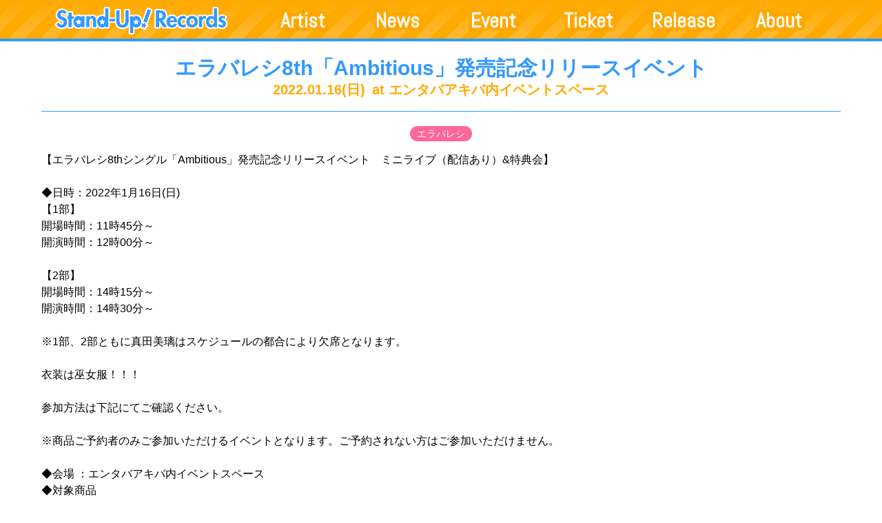

--- FILE ---
content_type: text/html; charset=UTF-8
request_url: https://stand-up-project.jp/schedule/24291
body_size: 12103
content:
<!DOCTYPE html>
<html lang="ja">
	<head>
		<meta name="robots" content="index">
				<meta http-equiv="X-UA-Compatible" content="IE=edge">
		<meta charset="UTF-8">
				<meta name="description" content="The Idol Label for the Future of Idols!">
		<meta name="author" content="Stand-Up! Records">
		<meta name="viewport" content="initial-scale=1, width=device-width, maximum-scale=1, minimum-scale=1, user-scalable=yes">
		<meta name="format-detection" content="telephone=no">
		<meta name="format-detection" content="address=no">
		<title>エラバレシ8th「Ambitious」発売記念リリースイベント &#8211; Stand-Up! Records</title>
<meta name='robots' content='max-image-preview:large' />
<link rel='stylesheet' id='wp-block-library-css' href='https://stand-up-project.jp/wp/wp-includes/css/dist/block-library/style.min.css?ver=6.4.1' type='text/css' media='all' />
<style id='classic-theme-styles-inline-css' type='text/css'>
/*! This file is auto-generated */
.wp-block-button__link{color:#fff;background-color:#32373c;border-radius:9999px;box-shadow:none;text-decoration:none;padding:calc(.667em + 2px) calc(1.333em + 2px);font-size:1.125em}.wp-block-file__button{background:#32373c;color:#fff;text-decoration:none}
</style>
<style id='global-styles-inline-css' type='text/css'>
body{--wp--preset--color--black: #000000;--wp--preset--color--cyan-bluish-gray: #abb8c3;--wp--preset--color--white: #ffffff;--wp--preset--color--pale-pink: #f78da7;--wp--preset--color--vivid-red: #cf2e2e;--wp--preset--color--luminous-vivid-orange: #ff6900;--wp--preset--color--luminous-vivid-amber: #fcb900;--wp--preset--color--light-green-cyan: #7bdcb5;--wp--preset--color--vivid-green-cyan: #00d084;--wp--preset--color--pale-cyan-blue: #8ed1fc;--wp--preset--color--vivid-cyan-blue: #0693e3;--wp--preset--color--vivid-purple: #9b51e0;--wp--preset--gradient--vivid-cyan-blue-to-vivid-purple: linear-gradient(135deg,rgba(6,147,227,1) 0%,rgb(155,81,224) 100%);--wp--preset--gradient--light-green-cyan-to-vivid-green-cyan: linear-gradient(135deg,rgb(122,220,180) 0%,rgb(0,208,130) 100%);--wp--preset--gradient--luminous-vivid-amber-to-luminous-vivid-orange: linear-gradient(135deg,rgba(252,185,0,1) 0%,rgba(255,105,0,1) 100%);--wp--preset--gradient--luminous-vivid-orange-to-vivid-red: linear-gradient(135deg,rgba(255,105,0,1) 0%,rgb(207,46,46) 100%);--wp--preset--gradient--very-light-gray-to-cyan-bluish-gray: linear-gradient(135deg,rgb(238,238,238) 0%,rgb(169,184,195) 100%);--wp--preset--gradient--cool-to-warm-spectrum: linear-gradient(135deg,rgb(74,234,220) 0%,rgb(151,120,209) 20%,rgb(207,42,186) 40%,rgb(238,44,130) 60%,rgb(251,105,98) 80%,rgb(254,248,76) 100%);--wp--preset--gradient--blush-light-purple: linear-gradient(135deg,rgb(255,206,236) 0%,rgb(152,150,240) 100%);--wp--preset--gradient--blush-bordeaux: linear-gradient(135deg,rgb(254,205,165) 0%,rgb(254,45,45) 50%,rgb(107,0,62) 100%);--wp--preset--gradient--luminous-dusk: linear-gradient(135deg,rgb(255,203,112) 0%,rgb(199,81,192) 50%,rgb(65,88,208) 100%);--wp--preset--gradient--pale-ocean: linear-gradient(135deg,rgb(255,245,203) 0%,rgb(182,227,212) 50%,rgb(51,167,181) 100%);--wp--preset--gradient--electric-grass: linear-gradient(135deg,rgb(202,248,128) 0%,rgb(113,206,126) 100%);--wp--preset--gradient--midnight: linear-gradient(135deg,rgb(2,3,129) 0%,rgb(40,116,252) 100%);--wp--preset--font-size--small: 13px;--wp--preset--font-size--medium: 20px;--wp--preset--font-size--large: 36px;--wp--preset--font-size--x-large: 42px;--wp--preset--spacing--20: 0.44rem;--wp--preset--spacing--30: 0.67rem;--wp--preset--spacing--40: 1rem;--wp--preset--spacing--50: 1.5rem;--wp--preset--spacing--60: 2.25rem;--wp--preset--spacing--70: 3.38rem;--wp--preset--spacing--80: 5.06rem;--wp--preset--shadow--natural: 6px 6px 9px rgba(0, 0, 0, 0.2);--wp--preset--shadow--deep: 12px 12px 50px rgba(0, 0, 0, 0.4);--wp--preset--shadow--sharp: 6px 6px 0px rgba(0, 0, 0, 0.2);--wp--preset--shadow--outlined: 6px 6px 0px -3px rgba(255, 255, 255, 1), 6px 6px rgba(0, 0, 0, 1);--wp--preset--shadow--crisp: 6px 6px 0px rgba(0, 0, 0, 1);}:where(.is-layout-flex){gap: 0.5em;}:where(.is-layout-grid){gap: 0.5em;}body .is-layout-flow > .alignleft{float: left;margin-inline-start: 0;margin-inline-end: 2em;}body .is-layout-flow > .alignright{float: right;margin-inline-start: 2em;margin-inline-end: 0;}body .is-layout-flow > .aligncenter{margin-left: auto !important;margin-right: auto !important;}body .is-layout-constrained > .alignleft{float: left;margin-inline-start: 0;margin-inline-end: 2em;}body .is-layout-constrained > .alignright{float: right;margin-inline-start: 2em;margin-inline-end: 0;}body .is-layout-constrained > .aligncenter{margin-left: auto !important;margin-right: auto !important;}body .is-layout-constrained > :where(:not(.alignleft):not(.alignright):not(.alignfull)){max-width: var(--wp--style--global--content-size);margin-left: auto !important;margin-right: auto !important;}body .is-layout-constrained > .alignwide{max-width: var(--wp--style--global--wide-size);}body .is-layout-flex{display: flex;}body .is-layout-flex{flex-wrap: wrap;align-items: center;}body .is-layout-flex > *{margin: 0;}body .is-layout-grid{display: grid;}body .is-layout-grid > *{margin: 0;}:where(.wp-block-columns.is-layout-flex){gap: 2em;}:where(.wp-block-columns.is-layout-grid){gap: 2em;}:where(.wp-block-post-template.is-layout-flex){gap: 1.25em;}:where(.wp-block-post-template.is-layout-grid){gap: 1.25em;}.has-black-color{color: var(--wp--preset--color--black) !important;}.has-cyan-bluish-gray-color{color: var(--wp--preset--color--cyan-bluish-gray) !important;}.has-white-color{color: var(--wp--preset--color--white) !important;}.has-pale-pink-color{color: var(--wp--preset--color--pale-pink) !important;}.has-vivid-red-color{color: var(--wp--preset--color--vivid-red) !important;}.has-luminous-vivid-orange-color{color: var(--wp--preset--color--luminous-vivid-orange) !important;}.has-luminous-vivid-amber-color{color: var(--wp--preset--color--luminous-vivid-amber) !important;}.has-light-green-cyan-color{color: var(--wp--preset--color--light-green-cyan) !important;}.has-vivid-green-cyan-color{color: var(--wp--preset--color--vivid-green-cyan) !important;}.has-pale-cyan-blue-color{color: var(--wp--preset--color--pale-cyan-blue) !important;}.has-vivid-cyan-blue-color{color: var(--wp--preset--color--vivid-cyan-blue) !important;}.has-vivid-purple-color{color: var(--wp--preset--color--vivid-purple) !important;}.has-black-background-color{background-color: var(--wp--preset--color--black) !important;}.has-cyan-bluish-gray-background-color{background-color: var(--wp--preset--color--cyan-bluish-gray) !important;}.has-white-background-color{background-color: var(--wp--preset--color--white) !important;}.has-pale-pink-background-color{background-color: var(--wp--preset--color--pale-pink) !important;}.has-vivid-red-background-color{background-color: var(--wp--preset--color--vivid-red) !important;}.has-luminous-vivid-orange-background-color{background-color: var(--wp--preset--color--luminous-vivid-orange) !important;}.has-luminous-vivid-amber-background-color{background-color: var(--wp--preset--color--luminous-vivid-amber) !important;}.has-light-green-cyan-background-color{background-color: var(--wp--preset--color--light-green-cyan) !important;}.has-vivid-green-cyan-background-color{background-color: var(--wp--preset--color--vivid-green-cyan) !important;}.has-pale-cyan-blue-background-color{background-color: var(--wp--preset--color--pale-cyan-blue) !important;}.has-vivid-cyan-blue-background-color{background-color: var(--wp--preset--color--vivid-cyan-blue) !important;}.has-vivid-purple-background-color{background-color: var(--wp--preset--color--vivid-purple) !important;}.has-black-border-color{border-color: var(--wp--preset--color--black) !important;}.has-cyan-bluish-gray-border-color{border-color: var(--wp--preset--color--cyan-bluish-gray) !important;}.has-white-border-color{border-color: var(--wp--preset--color--white) !important;}.has-pale-pink-border-color{border-color: var(--wp--preset--color--pale-pink) !important;}.has-vivid-red-border-color{border-color: var(--wp--preset--color--vivid-red) !important;}.has-luminous-vivid-orange-border-color{border-color: var(--wp--preset--color--luminous-vivid-orange) !important;}.has-luminous-vivid-amber-border-color{border-color: var(--wp--preset--color--luminous-vivid-amber) !important;}.has-light-green-cyan-border-color{border-color: var(--wp--preset--color--light-green-cyan) !important;}.has-vivid-green-cyan-border-color{border-color: var(--wp--preset--color--vivid-green-cyan) !important;}.has-pale-cyan-blue-border-color{border-color: var(--wp--preset--color--pale-cyan-blue) !important;}.has-vivid-cyan-blue-border-color{border-color: var(--wp--preset--color--vivid-cyan-blue) !important;}.has-vivid-purple-border-color{border-color: var(--wp--preset--color--vivid-purple) !important;}.has-vivid-cyan-blue-to-vivid-purple-gradient-background{background: var(--wp--preset--gradient--vivid-cyan-blue-to-vivid-purple) !important;}.has-light-green-cyan-to-vivid-green-cyan-gradient-background{background: var(--wp--preset--gradient--light-green-cyan-to-vivid-green-cyan) !important;}.has-luminous-vivid-amber-to-luminous-vivid-orange-gradient-background{background: var(--wp--preset--gradient--luminous-vivid-amber-to-luminous-vivid-orange) !important;}.has-luminous-vivid-orange-to-vivid-red-gradient-background{background: var(--wp--preset--gradient--luminous-vivid-orange-to-vivid-red) !important;}.has-very-light-gray-to-cyan-bluish-gray-gradient-background{background: var(--wp--preset--gradient--very-light-gray-to-cyan-bluish-gray) !important;}.has-cool-to-warm-spectrum-gradient-background{background: var(--wp--preset--gradient--cool-to-warm-spectrum) !important;}.has-blush-light-purple-gradient-background{background: var(--wp--preset--gradient--blush-light-purple) !important;}.has-blush-bordeaux-gradient-background{background: var(--wp--preset--gradient--blush-bordeaux) !important;}.has-luminous-dusk-gradient-background{background: var(--wp--preset--gradient--luminous-dusk) !important;}.has-pale-ocean-gradient-background{background: var(--wp--preset--gradient--pale-ocean) !important;}.has-electric-grass-gradient-background{background: var(--wp--preset--gradient--electric-grass) !important;}.has-midnight-gradient-background{background: var(--wp--preset--gradient--midnight) !important;}.has-small-font-size{font-size: var(--wp--preset--font-size--small) !important;}.has-medium-font-size{font-size: var(--wp--preset--font-size--medium) !important;}.has-large-font-size{font-size: var(--wp--preset--font-size--large) !important;}.has-x-large-font-size{font-size: var(--wp--preset--font-size--x-large) !important;}
.wp-block-navigation a:where(:not(.wp-element-button)){color: inherit;}
:where(.wp-block-post-template.is-layout-flex){gap: 1.25em;}:where(.wp-block-post-template.is-layout-grid){gap: 1.25em;}
:where(.wp-block-columns.is-layout-flex){gap: 2em;}:where(.wp-block-columns.is-layout-grid){gap: 2em;}
.wp-block-pullquote{font-size: 1.5em;line-height: 1.6;}
</style>
<script type="text/javascript" src="https://stand-up-project.jp/wp/wp-includes/js/jquery/jquery.min.js?ver=3.7.1" id="jquery-core-js"></script>
<script type="text/javascript" src="https://stand-up-project.jp/wp/wp-includes/js/jquery/jquery-migrate.min.js?ver=3.4.1" id="jquery-migrate-js"></script>
		<link rel="stylesheet" href="https://stand-up-project.jp/wp/wp-content/themes/stand-up-records/css/style.css?20191214">
		<link rel="stylesheet" href="https://cdnjs.cloudflare.com/ajax/libs/font-awesome/4.7.0/css/font-awesome.css">
				<link rel="stylesheet" href="https://cdnjs.cloudflare.com/ajax/libs/spinkit/1.2.5/spinners/8-circle.min.css">
				<link rel="shortcut icon" href="/favicon.ico" />
		<link rel="icon" type="image/vnd.microsoft.icon" href="/favicon.ico" />
		<link rel="apple-touch-icon-precomposed" href="/apple-touch-icon-144x144.png" />
	</head>

<body class="schedule-template-default single single-schedule postid-24291">
	<!-- Google Tag Manager (noscript) -->
	<noscript><iframe src="https://www.googletagmanager.com/ns.html?id=GTM-54XBBG"
	height="0" width="0" style="display:none;visibility:hidden"></iframe></noscript>
	<!-- End Google Tag Manager (noscript) -->
	<!--[if lt IE 10]>
		<p id="browserWarning"><a href="https://www.google.co.jp/chrome/">ご使用のWebブラウザはバージョンが古いため本サイトを正しく表示することができません。<br>最新のWebブラウザにバージョンアップして下さい。</a></p>
	<![endif]-->
	<div id="container">
		<header role="banner">
			<div>
				<h1><a href="https://stand-up-project.jp/"><img src="https://stand-up-project.jp/wp/wp-content/themes/stand-up-records/img/stand-up_records.svg" alt="Stand-Up! Records"></a></h1>
				<nav role="navigation">
					<ul>
						<li><a href="https://stand-up-project.jp/artist" data-scroll>Artist</a></li>
						<li><a href="https://stand-up-project.jp/news">News</a></li>
						<li><a href="https://stand-up-project.jp/schedule">Event</a></li>
						<li><a href="https://standup.zaiko.io/">Ticket</a></li>
						<li><a href="https://stand-up-project.jp/discography">Release</a></li>
						<li><a href="https://stand-up-project.jp/about">About</a></li>
					</ul>
				</nav>
				<p class="spmenu_show"></p>
			</div>
		</header>
<main>
	<article>
		<section class="sub single single_schedule">

		<h2><p class="title">エラバレシ8th「Ambitious」発売記念リリースイベント</p><div class="meta"><p class="date">2022.01.16<span class="wd Sun">(日)</span></p><p class="venue">at エンタバアキバ内イベントスペース </p></div></h2><div class="content"><p class="cats"><a href="https://stand-up-project.jp/erabareshi/schedule" class="erabareshi">エラバレシ</a></p>【エラバレシ8thシングル「Ambitious」発売記念リリースイベント　ミニライブ（配信あり）&amp;特典会】<br />
<br />
◆日時：2022年1月16日(日) <br />
【1部】<br />
開場時間：11時45分～<br />
開演時間：12時00分～<br />
<br />
【2部】<br />
開場時間：14時15分～<br />
開演時間：14時30分～<br />
<br />
※1部、2部ともに真田美璃はスケジュールの都合により欠席となります。<br />
<br />
衣装は巫女服！！！<br />
<br />
参加方法は下記にてご確認ください。<br />
<br />
※商品ご予約者のみご参加いただけるイベントとなります。ご予約されない方はご参加いただけません。<br />
<br />
◆会場 ：エンタバアキバ内イベントスペース <br />
◆対象商品<br />
■発売日<br />
2022年2月8日（火）<br />
■タイトル<br />
エラバレシ／8thシングル「Ambitious」<br />
・DVD付盤（FPBD-0671）　￥2,000（税10％：￥182）<br />
・通常盤A（FPBD-0672） ￥1,300（税10%：\118）<br />
・通常盤B（FPBD-0673） ￥1,300（税10%：\118）<br />
・朝倉ゆり盤（FPBD-0674） ￥1,300（税10%：\118）<br />
・コラボ盤（FPBD-0675） ￥1,300（税10%：\118）<br />
<br />
<br />
<br />
■イベント参加方法■<br />
・イベント当日11:00より、エンタバアキバにてイベント対象商品のCD予約受付を開始いたします。<br />
・整理番号付き入場券はエラバレシ対象商品ご予約時に先着でお一人様１枚お渡しいたします。<br />
・特典券はCD1枚につき特典券1枚お渡しいたします。<br />
・整理番号付き入場券はランダムでのお渡しとなります。<br />
・整理番号付き入場券、特典券は予定枚数に達し次第、終了となります。<br />
・整理番号付き入場券はお一人様１枚までとなります。<br />
・商品を2枚以上同時予約の場合、「1部」「2部」それぞれの整理番号付き入場券をお一人様１枚ずつお渡しいたします。<br />
・CD1枚だけご予約の場合は「1部」「2部」のどちらかの整理番号付き入場券をお一人様１枚お渡しいたします。<br />
<br />
<br />
・上記の予約可能時間内で追加予約を希望されるお客様は、レジで入場券を辞退いただけると幸いです。<br />
・お会計の際、購入証明のリストバンドをお付けいたします。<br />
※イベント参加人数に制限を設定いたします。<br />
当日、政府、都が提示している人数を上限といたします。着席での観覧となります。<br />
CD販売時に集合されている人数を確認いたします。<br />
●制限人数未満の場合<br />
レジにて対象商品ご予約時に入場券を先着でおひとり様1枚お渡し、上限に達し次第入場券の配布を終了いたします。<br />
●制限人数以上の場合<br />
レジにて対象商品ご予約前に入場券の抽選となります。はずれの場合はご参加いただけません。上限に達し次第、入場券の配布を終了いたします。おひとり様1枚までといたします。<br />
<br />
※入場券の整理番号はランダムでのお渡しとなります。番号順にお呼びし、ご入場いただきます。対象商品ご予約受付時間前の店舗および周辺での待機、列形成はお控えください。<br />
<br />
◆特典会内容<br />
・特典会の内容はエラバレシ公式HPまたはSNS等で発表いたします。<br />
※『特典券』は、当日、当会場のみご使用可能です。繰り越せませんのでご注意ください。<br />
※特典内容は、予告なく変更となる場合がございます。ご了承下さい。<br />
※特典会には「特典券」をお持ちの方のみご参加いただけます。<br />
※イベントが長時間に及んだ場合、途中で終了となる場合がございます。<br />
※特典会のみご参加希望の方でも整理番号付き入場券をお持ちでないとご入場できません。<br />
（整理番号付き入場券は所定の時間のみお渡しとなります。）<br />
※お客様とメンバーの間に飛沫防止パーテーションを設置いたします。<br />
※特典会中飛沫防止パーテーションに触れることは絶対にお止めください。<br />
※メンバーはマスク、フェイスシールド等または両方を着用した状態で参加いたします。<br />
※整列の際に最低1.5m以上のソーシャルディスタンスを徹底いたします。<br />
※アーティスト及びスタッフの感染症予防対策として、アーティストの左右に飛沫防止用アクリル板、シートなどを設置いたします。<br />
※特典券を受け取る際やチェキの受け渡し時にはスタッフがゴム手袋を着用したうえで授受する場合がございます。<br />
<br />
■イベントご参加のお客様へ■<br />
新型コロナウイルス発生に伴い、予防対策として運営側としましては、細心の注意を払いイベントを実施しております。感染拡大防止の趣旨をご理解いただき健康と安全を考慮し、イベント運営において下記の対応とご協力をお願いいたします。<br />
・イベントスペース入場時はマスク着用をお願いします。<br />
・着用いただくマスクは不織布マスクを推奨しております。不織布マスクを着用されていない方はイベントにご参加できない場合がございますので、予めご了承ください。<br />
・手洗い、消毒、咳エチケット等、一般感染防止を心がけてください。<br />
・入場時または対象商品予約受付時に検温を実施し、発熱37・5℃以上の方、呼吸器症状がある場合は、イベントへの参加をお断りいたします。<br />
・接触者追跡対策のため、氏名、電話番号、メールアドレスを控え、身分証のご提示をお願いいたします。<br />
・全員着席でのご観覧となります。<br />
・イベント中の大声での声援、コール、歌唱などご遠慮ください。<br />
・待機列は、十分な間隔を空けてください。<br />
<br />
＝＝＝＝＝＝＝＝＝＝＝＝＝＝＝＝＝＝＝＝＝＝＝<br />
◆オンラインイベント<br />
【ライブ鑑賞】<br />
エンタバアキバYoutubeチャンネル<br />
https://www.youtube.com/channel/UCoKXL6xWnCiw-d2MRVIuQ6g<br />
※店舗での有観客イベント（ライブパート）の様子を配信いたします。<br />
※特典会は店舗での特典会終了後に実施致します。配信は行いませんので、予めご了承ください。<br />
<br />
【オンライン特典会内容】<br />
①＜通常盤A＋B＋朝倉ゆり盤＞20秒動画メッセージ　朝倉ゆり<br />
②＜通常盤A＋B＋朝倉ゆり盤＞20秒動画メッセージ　神崎しほ<br />
③＜通常盤A＋B＋朝倉ゆり盤＞20秒動画メッセージ　もえのあずき<br />
④＜通常盤A＋B＋朝倉ゆり盤＞20秒動画メッセージ　本木瞳<br />
⑤＜通常盤A＋B＋朝倉ゆり盤＞20秒動画メッセージ　西愛花<br />
⑥＜通常盤A＋B＋朝倉ゆり盤＞20秒動画メッセージ　真田美璃<br />
⑦＜通常盤A＋B＋朝倉ゆり盤＞20秒動画メッセージ　小熊めう<br />
▼価格<br />
各 ￥3,900（税込）<br />
<br />
※欠席メンバーに関しては後日収録をしてお客様へお届けいたします。<br />
※①～⑦の「20秒動画メッセージ」は当日の衣装にて撮影をいたします。<br />
※動画のテーマはお選びいただけませんので、予めご了承ください。<br />
※万が一データに不備等があり再度収録となった場合、衣装やコメント内容が元のものと変更となる場合がございます。予めご了承ください。<br />
※お撮りした動画は後日、ご登録いただいたメールアドレスにてダウンロードURLをお送りさせていただきます。<br />
※撮影をした動画はスタッフチェックの上お客様に送信いたします。<br />
※感染症対策として換気のため、扉や窓など開けた状態で撮影をする場合がございます。他の音声などが入り込まないよう、細心の注意を払って撮影をしますが、上記の理由により他の音声が動画内に入り込む場合がございます。予めご了承ください。<br />
※データ確認後にお送りいたします関係上、特典の準備にお時間をいただく場合がございます。<br />
<br />
【販売URL】<br />
販売URL<br />
https://entaba-akiba.stores.jp/?category_id=61bec207f6d7c90b4fb0ef31<br />
<br />
【販売期間】<br />
2021年12月23日（木）18：00～2022年1月16日（日）15:30まで<br />
※決済方法はクレジットカード、キャリア決済、PayPal、楽天ペイ、コンビニ決済がご利用いただけます。<br />
※お支払いが確定しないと特典はご用意できません。<br />
※コンビニ決済・振込のお客様は販売終了時間に未入金の場合、キャンセル扱いといたします。<br />
※サイトより自動返信される入金期限とは異なりますので予めご了承ください<br />
<br />
【配送・注意事項】<br />
※商品のお渡しは配送(送料¥800頂戴致します)またはエンタバアキバ受取がご選択いただけます <br />
※配送のお客様は発売日以降、準備が整い次第順次発送いたします。<br />
※発送にはお時間がかかりますので予めご了承下さい。<br />
<br />
【ご希望のお宛名の登録方法】<br />
※ご予約時にご登録頂くお客様情報は、商品発送の際に必要なものですので、必ず本名で登録をお願い致します。<br />
<br />
【ニックネームなどをご希望の場合】<br />
※特典動画でお呼びする「ニックネーム」は対象商品ご購入の際、『お客様情報入力』画面の『備考』にご入力ください。<br />
※ニックネームはひらがな・カタカナ・アルファベットのみとさせて頂きます。<br />
※機種依存文字のご使用はご遠慮下さい。<br />
※ニックネームの記載がない場合は、ご本名の下のお名前お呼びし動画を撮影いたしますのでご注意下さい。<br />
※「ニックネーム」は、長文である場合、不適切な内容が含まれていると運営サイドが判断した場合には、変更・割愛させて頂く場合がございます。<br />
場合によっては、お名前をお呼びしない可能性がございますので、ご了承下さい。<br />
※「ニックネーム」は、１つのアカウントにつき１つとなっております、そのため１つのアカウントから複数ご注文を頂いた場合であっても注文ごとにニックネームの変更は出来ませんことをご了承下さい。<br />
※ご注文後のニックネームの変更や記入忘れの対応はできかねますので、あらかじめご了<br />
承下さい。<br />
<br />
【配送・注意事項】<br />
予約商品発送元<br />
【ワンダーコーポレーション(新星堂) エンタバアキバby SHINSEIDO】<br />
（TEL）03-6260-8108　平日 13:00～20:00/土日祝 11:00～20:00<br />
◆商品は発売日以降順次発送、到着は１週間前後予定となります。<br />
◆お客様の個人情報は弊社と配送業者で配送時のみ使用させて頂き、他目的には使用いたしません。<br />
◆申し込み途中でのエラーにより受付完了してない場合は無効となります。<br />
◆カード決済エラーなどにより受付完了してない場合は無効となります。<br />
◆不良品による交換は返金ではなく良品との交換となります。<br />
◆配送時のケース破損については新ケースと交換させて頂きます。<br />
◆商品到着まで[予約完了メール]をお客様自身で保存して下さい。<br />
<br />
＝＝＝＝＝＝＝＝＝＝＝＝＝＝＝＝＝＝＝＝＝＝＝<br />
<br />
<br />
<br />
◆注意事項<br />
・今後の情勢を鑑みイベントが急遽中止になる場合がございます。予めご了承ください。<br />
・ライブ中お客様がカメラに映る場合もございます。予めご了承ください。<br />
・イベント内容、出演メンバーは予告なく変更となる場合がございます。<br />
・イベント中の撮影・録音行為はスタッフの指示がない限り一切禁止です。 <br />
・整理番号付き入場券、特典券の紛失、盗難等による再発行は一切行いません。 <br />
・特典券はイベント当日のみ有効となります。 <br />
・本イベントの安全な運営の為、スタッフの指示にしたがっていただきますようご協力ください。 <br />
・会場内・外で発生した事故・盗難等は主催者・会場・出演者は一切責任を負いません。貴重品は各自で管理してください。 <br />
・整理番号付き入場券、特典券は予定枚数に達し次第、終了といたします。 <br />
・整理番号付き入場券、特典券のダフ屋行為、転売、複製は一切を禁止いたします。 <br />
・諸事情により、内容等の変更・イベント中止となる場合がございますので、予めご了承ください。<br />
・ご購入いただいた特典券付商品は、その他の店頭購入特典は対象外となります。あらかじめご了承ください。<br />
・特典券をお持ちのお客様はミニライブ終了後、特典会にご参加いただけます。<br />
・イベント当日のCD予約開始時間より以前にご予約いただいたお客様には特典券をお渡しできません。予めご了承ください。<br />
・特典券は数に限りがございますので、お早めの全額前金予約をお願いいたします。<br />
・当日はスタッフの指示に従ってイベントにご参加ください。指示に従っていただけない場合は、イベントの中止もしくはご退場いただく場合がございます。<br />
・イベント中は全て着席でのご観覧となります。<br />
・ライブ中の声を出しての応援、コールアンドレスポンスは禁止となります。<br />
・荷物等での場所取り等は全面的に禁止いたします。発見次第、即時撤去いたします。また、撤去した物、及び放置されている物に関して、主催者・会場・出演者は一切の責任を負いません。<br />
・館内や会場周辺での座り込みや迷惑行為などは固く禁止いたします。<br />
・ご来場者様の安全確保の為、天候・災害や諸事情等の理由により、安全面を考慮して止むを得ずイベント内容が変更・中止になる場合がございます。<br />
・場内での喫煙・飲酒は禁止です。泥酔及び酒気帯び状態でのイベント参加は固くお断りします。<br />
・イベント中スタッフがお客様の肩や腕に触れて誘導する場合がございます。<br />
・特典会にご参加の際は、手荷物置き場を設置する場合がございます。その際手荷物は、所定の場所にお預けいただき、ご参加いただきますようお願いいたします。<br />
・貴重品・手荷物の管理は自己責任にてお願いいたします。<br />
・ゴミは各自お持ち帰りいただきますよう、ご協力お願いいたします。<br />
・会場内・外で係員の指示及び注意事項に従わずに生じた事故や盗難等、主催者・会場・出演者は一切責任を負いません。貴重品は各自で管理をお願いいたします。<br />
・イベント当日、取材等により、カメラが入る可能性がございます。お客様が映りこむ可能性もございますので、あらかじめご了承ください。<br />
・本イベントの参加にあたり、必要となる交通費、宿泊費などの費用は参加者のご負担となります。<br />
・当日は、会場周辺での徹夜・座り込み集会等は、他のお客様のご迷惑となりますので禁止いたします。<br />
・注意事項は予告なく変更する場合がございます。<br />
・当日の事故・混乱防止のため、イベントでは様々な制限を設ける場合があります。予めご了承ください。<br />
<br />
以上、注意事項に反する行為が見受けられた場合、及び 当日スタッフの指示に従っていただけない場合は、イベントの中止もしくはご退場をいただく場合がございます。<br />
<br />
<br />
【問い合わせ先】<br />
ワンダーコーポレーション エンタバアキバ店 (TEL)03-6260-8108<br />
<div id="ps"><a href="#" data-type="twitter" data-url="https://stand-up-project.jp/schedule/24291" data-description="エラバレシ8th「Ambitious」発売記念リリースイベント at エンタバアキバ内イベントスペース " data-via="Stand_Up_Rs" class="prettySocial fa fa-twitter"></a></div>				<script src="https://cdnjs.cloudflare.com/ajax/libs/jQuery-linkify/2.1.5/linkify.min.js"></script>
				<script src="https://cdnjs.cloudflare.com/ajax/libs/jQuery-linkify/2.1.5/linkify-jquery.min.js"></script>
				<script src="https://cdn.rawgit.com/sonnyt/prettySocial/master/jquery.prettySocial.min.js"></script>
				<script>
					jQuery(function($) {
						$('div.content').linkify();
						$('.prettySocial').prettySocial();
					});
				</script>
				</div>		</section>
	</article>
</main>
	<footer role="contentinfo">
		<p class="scroll_top"><a href="#container" data-scroll></a></p>
		<div>
			<nav role="navigation">
								<div class="nav">
					<p>Navigation</p>
					<ul>
						<li><a href="https://stand-up-project.jp/">Toppage</a></li>
						<li><a href="https://stand-up-project.jp/news">News</a></li>
						<li><a href="https://stand-up-project.jp/schedule">Event</a></li>
						<li><a href="https://standup.zaiko.io/">Ticket</a></li>
						<li><a href="https://stand-up-project.jp/discography">Release</a></li>
						<li><a href="https://stand-up-project.jp/about">About</a></li>
					</ul>
				</div>
				<div class="artist">
					<p>Artist</p>
					<ul>
						<li><a href="https://stand-up-project.jp/j-afilia">純情のアフィリア</a></li><li><a href="https://stand-up-project.jp/purelymonster">ピュアリーモンスター</a></li><li><a href="https://stand-up-project.jp/erabareshi">エラバレシ</a></li><li><a href="https://stand-up-project.jp/next">Next☆Rico</a></li><li><a href="https://stand-up-project.jp/babyz-breath">Baby’z Breath</a></li><li><a href="https://stand-up-project.jp/crera">Crera</a></li><li><a href="https://stand-up-project.jp/yukafin">ユカフィン</a></li><li><a href="https://stand-up-project.jp/moeazu">もえのあずき</a></li><li><a href="https://stand-up-project.jp/maho">青海マホ</a></li><li><a href="https://stand-up-project.jp/prettyash">Pretty Ash</a></li><li><a href="https://stand-up-project.jp/iketeruhearts">イケてるハーツ</a></li><li><a href="https://stand-up-project.jp/idolcollege">アイドルカレッジ</a></li>					</ul>
				</div>
				<div class="link">
					<p>Link</p>
					<ul>
						<li><a href="https://twitter.com/Stand_Up_Rs">Twitter</a></li>
						<li><a href="https://www.youtube.com/@StandUpRecords">Youtube</a></li>
						<li><a href="https://stand-up-records.stores.jp/">オンラインストア</a></li>
												<li><a href="mailto:standup_info@mfive.co.jp">Contact</a></li>
					</ul>
				</div>
			</nav>
			<small>©Stand-Up! Records. All Rights Reserved.</small>
		</div>
	</footer>

	<div id="spmenu" class="">
		<div>
			<ul class="artist">
				<li><a href="https://stand-up-project.jp/j-afilia"><img src="https://stand-up-project.jp/wp/wp-content/uploads/2016/06/6088d6c4b6bc6378e72b4b4dd23e227e-960x234.png" alt="純情のアフィリア"></a></li><li><a href="https://stand-up-project.jp/purelymonster"><img src="https://stand-up-project.jp/wp/wp-content/uploads/2017/04/purelymonster_logo_tp-960x632.png" alt="ピュアリーモンスター"></a></li><li><a href="https://stand-up-project.jp/erabareshi"><img src="https://stand-up-project.jp/wp/wp-content/uploads/2016/06/ERABARESHI_shape.png" alt="エラバレシ"></a></li><li><a href="https://stand-up-project.jp/next"><img src="https://stand-up-project.jp/wp/wp-content/uploads/2020/02/8bd0dcfbb7bbac606a53d032a067f912-e1650428664460-960x589.png" alt="Next☆Rico"></a></li><li><a href="https://stand-up-project.jp/babyz-breath"><img src="https://stand-up-project.jp/wp/wp-content/uploads/2023/05/SQ-960x540.png" alt="Baby’z Breath"></a></li><li><a href="https://stand-up-project.jp/crera"><img src="https://stand-up-project.jp/wp/wp-content/uploads/2023/09/yoko_0-960x322.png" alt="Crera"></a></li><li><a href="https://stand-up-project.jp/yukafin"><img src="https://stand-up-project.jp/wp/wp-content/uploads/2017/10/ae46b1f460ee46f789c27b264a6cb421-1.png" alt="ユカフィン"></a></li><li><a href="https://stand-up-project.jp/moeazu"><img src="https://stand-up-project.jp/wp/wp-content/uploads/2019/12/0ec99412238b11ffb6845c3dbaba2e63.png" alt="もえのあずき"></a></li><li><a href="https://stand-up-project.jp/maho"><img src="https://stand-up-project.jp/wp/wp-content/uploads/2022/11/maho-960x600.png" alt="青海マホ"></a></li><li><a href="https://stand-up-project.jp/prettyash"><img src="https://stand-up-project.jp/wp/wp-content/uploads/2019/12/prettyAsh_logo_rgb-960x730.png" alt="Pretty Ash"></a></li><li><a href="https://stand-up-project.jp/iketeruhearts"><img src="https://stand-up-project.jp/wp/wp-content/uploads/2016/06/hearts-640x245.png" alt="イケてるハーツ"></a></li><li><a href="https://stand-up-project.jp/idolcollege"><img src="https://stand-up-project.jp/wp/wp-content/uploads/2016/06/idolcollege_1920-640x245.png" alt="アイドルカレッジ"></a></li>			</ul>
			<ul class="btns">
				<li class="news"><a href="https://stand-up-project.jp/news"></a></li>
				<li class="schedule"><a href="https://stand-up-project.jp/schedule"></a></li>
				<li class="ticket"><a href="https://standup.zaiko.io/"></a></li>
				<li class="discography"><a href="https://stand-up-project.jp/discography"></a></li>
				<!--li class="about"><a href="https://stand-up-project.jp/about"></a></li-->
			</ul>
			<p class="spmenu_hide"></p>
		</div>
	</div>
	<div id="loading" style="position:fixed; background-color:#fff; width:100%; height:100%; top:0; left:0; z-index:1000;">
		<div class="sk-circle">
			<div class="sk-circle1 sk-child"></div>
			<div class="sk-circle2 sk-child"></div>
			<div class="sk-circle3 sk-child"></div>
			<div class="sk-circle4 sk-child"></div>
			<div class="sk-circle5 sk-child"></div>
			<div class="sk-circle6 sk-child"></div>
			<div class="sk-circle7 sk-child"></div>
			<div class="sk-circle8 sk-child"></div>
			<div class="sk-circle9 sk-child"></div>
			<div class="sk-circle10 sk-child"></div>
			<div class="sk-circle11 sk-child"></div>
			<div class="sk-circle12 sk-child"></div>
		</div>
	</div>

	<!--[if lt IE 9]>
	<script src="https://cdnjs.cloudflare.com/ajax/libs/respond.js/1.4.2/respond.min.js"></script>
	<script src="https://cdnjs.cloudflare.com/ajax/libs/html5shiv/3.7.3/html5shiv.min.js"></script>
	<script src="https://cdnjs.cloudflare.com/ajax/libs/html5shiv/3.7.3/html5shiv-printshiv.min.js"></script>
	<![endif]-->
		<script src="https://cdnjs.cloudflare.com/ajax/libs/jquery.imagesloaded/4.1.3/imagesloaded.pkgd.min.js"></script>
	<script src="https://cdnjs.cloudflare.com/ajax/libs/blazy/1.8.2/blazy.min.js"></script>
		<script>
		jQuery(function($){
						$('#container').imagesLoaded ( { background:true }, function() {
				$('#loading').fadeOut( 500, function() {
									});
			});
						$('[data-scroll]').on('click', function() {
				var speed   = 500,
				$self   = $(this),
				$href   = $self.attr('href'),
				$margin = $self.attr('data-scroll') ? parseInt($self.attr('data-scroll')) : 0,
				$target = $($href);
				var pos = ( $target[0] && $target !== '#page_top' ) ? $target.offset().top - $margin : 0;
				$('html,body').animate({scrollTop: pos}, speed, 'swing');
				$self.blur();
				return false;
			});

			$('.spmenu_show').on('click', function(){
				$('html').addClass('spmenu');
				$('#spmenu').fadeIn('fast', function(){});
			});
			$('.spmenu_hide').on('click', function(){
				$('html').removeClass('spmenu');
				$('#spmenu').fadeOut('fast', function(){});
			});

			var scr = function() {
				var winH = $(window).height(),
					scrY = $(window).scrollTop();

				if( scrY > 50) {
					$('#sp_index_nav').addClass('fix');
				} else {
					$('#sp_index_nav').removeClass('fix');
				}
				$('[data-scroll-anim]').each(function() {
					var pos = $(this).offset().top;
					if ( scrY > pos - winH ) {
						$(this).addClass("anim");
					}
				});
			}
			$(window).scroll( scr );
			$('body').bind('touchmove', scr);

			var bLazy = new Blazy({
				success: function(element){}
			});
		});
	</script>
	
	<script type="text/javascript" src="https://stand-up-project.jp/wp/wp-content/themes/stand-up-records/js/navigation.js?ver=20151215" id="stand-up-records-navigation-js"></script>
<script type="text/javascript" src="https://stand-up-project.jp/wp/wp-content/themes/stand-up-records/js/skip-link-focus-fix.js?ver=20151215" id="stand-up-records-skip-link-focus-fix-js"></script>
	</div><!--container-->
	</body>
</html>


--- FILE ---
content_type: text/css
request_url: https://stand-up-project.jp/wp/wp-content/themes/stand-up-records/css/style.css?20191214
body_size: 9354
content:
@import url(//fonts.googleapis.com/css?family=Abel);*,*::before,*::after{margin:0;padding:0;-webkit-box-sizing:border-box;box-sizing:border-box;-webkit-font-smoothing:antialiased;-moz-osx-font-smoothing:grayscale}ul,ol{list-style:none}img.b-lazy{width:auto;opacity:0;-webkit-transition:opacity 0.25s linear;transition:opacity 0.25s linear}img.b-lazy.b-loaded{width:100%;opacity:1}.b-lazy{opacity:0;-webkit-transition:opacity 0.25s linear;transition:opacity 0.25s linear}.b-lazy.b-loaded{opacity:1}a:link{text-decoration:none;color:#39f;border:none;outline:none;-webkit-tap-highlight-color:rgba(255,255,255,0.5)}a:visited{text-decoration:none;color:#0059b3}a:hover{color:#f00}a:active{color:#f00}a[href^="tel:"]{pointer-events:none;color:#000}@media screen and (max-width: 720px){a[href^="tel:"]{pointer-events:auto;color:#00f}}a img{border:0}html{font-size:62.5%}:root body #container>header>div,:root body #container>header>div nav,:root body #container main article section>h2,:root body #container main article section>div,:root body #container main article .index_banner ul,:root body #container footer .scroll_top,:root body #container footer>div nav,:root body #container footer>div small{width:1160px;margin:0 auto}@media screen and (max-width: 720px){:root body #container>header>div,:root body #container>header>div nav,:root body #container main article section>h2,:root body #container main article section>div,:root body #container main article .index_banner ul,:root body #container footer .scroll_top,:root body #container footer>div nav,:root body #container footer>div small{width:100%;overflow:hidden}}:root body #container main article .index_news ul,.archive_news ul{display:-webkit-box;display:-ms-flexbox;display:flex;-ms-flex-wrap:wrap;flex-wrap:wrap;-ms-flex-align:stretch;-webkit-box-align:stretch;align-items:stretch;-webkit-box-pack:start;-ms-flex-pack:start;justify-content:flex-start}@media screen and (max-width: 720px){:root body #container main article .index_news ul,.archive_news ul{display:block}}:root body #container main article .index_news ul li,.archive_news ul li{width:-o-calc((100% - 3rem) / 4);width:calc((100% - 3rem) / 4);border:1px solid #39f;background-color:#fff;margin-bottom:1rem;border-radius:0.25rem}:root body #container main article .index_news ul li:not(:nth-child(4n)),.archive_news ul li:not(:nth-child(4n)){margin-right:1rem}@media screen and (max-width: 720px){:root body #container main article .index_news ul li,.archive_news ul li{width:100%;margin-bottom:0}:root body #container main article .index_news ul li:not(:last-child),.archive_news ul li:not(:last-child){margin-bottom:0.5rem}}:root body #container main article .index_news ul li a,.archive_news ul li a{display:block;padding:2rem;color:#000;-webkit-transition:all .2s linear 0s;transition:all .2s linear 0s}:root body #container main article .index_news ul li a:hover,.archive_news ul li a:hover{opacity:0.5}@media screen and (max-width: 720px){:root body #container main article .index_news ul li a,.archive_news ul li a{display:-webkit-box;display:-ms-flexbox;display:flex;-ms-flex-wrap:nowrap;flex-wrap:nowrap;-ms-flex-align:center;-webkit-box-align:center;align-items:center;padding:1rem}:root body #container main article .index_news ul li a:hover,.archive_news ul li a:hover{opacity:initial}}:root body #container main article .index_news ul li a div.image,.archive_news ul li a div.image{position:relative;width:100%;border-radius:0.25rem;overflow:hidden;margin-bottom:1rem;line-height:0}@media screen and (max-width: 720px){:root body #container main article .index_news ul li a div.image,.archive_news ul li a div.image{width:25%;margin-right:1rem;-webkit-box-flex:0 0 25%;-ms-flex:0 0 25%;flex:0 0 25%;margin-bottom:0}}:root body #container main article .index_news ul li a div.image::before,.archive_news ul li a div.image::before{content:'';display:block;padding-top:66.6666%}:root body #container main article .index_news ul li a div.image p,.archive_news ul li a div.image p{display:block;position:absolute;top:0;left:0;bottom:0;right:0;background:transparent center center no-repeat;background-size:cover}:root body #container main article .index_news ul li a div.image p img,.archive_news ul li a div.image p img{position:absolute;top:50%;left:50%;-webkit-transform:translate(-50%, -50%);transform:translate(-50%, -50%);max-width:100%;max-height:100%}@media screen and (max-width: 720px){:root body #container main article .index_news ul li a div.content,.archive_news ul li a div.content{-webkit-box-flex:1 1 auto;-ms-flex:1 1 auto;flex:1 1 auto}}:root body #container main article .index_news ul li a div.content p.title,.archive_news ul li a div.content p.title{font-size:1.6rem;line-height:1.5}@media screen and (max-width: 720px){:root body #container main article .index_news ul li a div.content p.title,.archive_news ul li a div.content p.title{font-size:1.35rem;line-height:1.35}}:root body #container main article .index_news ul li a div.content p.date,.archive_news ul li a div.content p.date{text-align:center;font-family:'Abel';font-weight:bold;font-size:1.5rem;line-height:1;margin-bottom:0.5rem;color:#f69;text-decoration:none !important}@media screen and (max-width: 720px){:root body #container main article .index_news ul li a div.content p.date,.archive_news ul li a div.content p.date{text-align:left}}:root body #container main article .index_schedule dl,.archive_schedule>div dl{width:100%;overflow:hidden;font-size:1.6rem;line-height:2rem}:root body #container main article .index_schedule dl dt,.archive_schedule>div dl dt{width:6em;float:left;margin-bottom:0.5em}@media screen and (max-width: 720px){:root body #container main article .index_schedule dl dt,.archive_schedule>div dl dt{width:6em}}:root body #container main article .index_schedule dl dt p.date,.archive_schedule>div dl dt p.date{font-weight:bold}:root body #container main article .index_schedule dl dt p.date span.year,.archive_schedule>div dl dt p.date span.year{display:none}@media screen and (max-width: 720px){:root body #container main article .index_schedule dl dt p.date span.year,.archive_schedule>div dl dt p.date span.year{display:none}}:root body #container main article .index_schedule dl dt p.date span.wd.Sat,.archive_schedule>div dl dt p.date span.wd.Sat{color:#66f}:root body #container main article .index_schedule dl dt p.date span.wd.Sun,.archive_schedule>div dl dt p.date span.wd.Sun{color:#f66}:root body #container main article .index_schedule dl dt p.date span.wd.holiday,.archive_schedule>div dl dt p.date span.wd.holiday{color:deeppink}:root body #container main article .index_schedule dl dd,.archive_schedule>div dl dd{padding-left:6em;margin-bottom:1em}@media screen and (max-width: 720px){:root body #container main article .index_schedule dl dd,.archive_schedule>div dl dd{margin-bottom:0.5em}}:root body #container main article .index_schedule dl dd:not(:last-child),.archive_schedule>div dl dd:not(:last-child){border-bottom:1px solid #39f;padding-bottom:1em}@media screen and (max-width: 720px){:root body #container main article .index_schedule dl dd:not(:last-child),.archive_schedule>div dl dd:not(:last-child){padding-bottom:0.5em}}@media screen and (max-width: 720px){:root body #container main article .index_schedule dl dd,.archive_schedule>div dl dd{padding-left:6em}}:root body #container main article .index_schedule dl dd ul li:not(:last-child),.archive_schedule>div dl dd ul li:not(:last-child){padding-bottom:1rem;margin-bottom:1rem;border-bottom:1px solid #39f}@media screen and (max-width: 720px){:root body #container main article .index_schedule dl dd ul li:not(:last-child),.archive_schedule>div dl dd ul li:not(:last-child){padding-bottom:0.5rem;margin-bottom:0.5rem}}:root body #container main article .index_schedule dl dd ul li.past,.archive_schedule>div dl dd ul li.past{opacity:0.5}:root body #container main article .index_schedule dl dd ul li div:first-child,.archive_schedule>div dl dd ul li div:first-child{margin-bottom:0.5rem}@media screen and (max-width: 720px){:root body #container main article .index_schedule dl dd ul li div:first-child,.archive_schedule>div dl dd ul li div:first-child{margin-bottom:0}}@media screen and (max-width: 720px){:root body #container main article .index_schedule dl dd ul li div p.cats,.archive_schedule>div dl dd ul li div p.cats{margin-right:0.5rem}}:root body #container main article .index_schedule dl dd ul li div p.cats a,.archive_schedule>div dl dd ul li div p.cats a{display:inline-block;text-align:center;background-color:#f69;color:#fff;border-radius:99em;font-size:1.4rem;line-height:1rem;padding:0.6rem 1rem;margin-bottom:0.5rem;white-space:nowrap}:root body #container main article .index_schedule dl dd ul li div p.cats a:not(:last-child),.archive_schedule>div dl dd ul li div p.cats a:not(:last-child){margin-right:0.5rem}@media screen and (max-width: 720px){:root body #container main article .index_schedule dl dd ul li div p.cats a:not(:last-child),.archive_schedule>div dl dd ul li div p.cats a:not(:last-child){margin-right:0.25rem}}@media screen and (max-width: 720px){:root body #container main article .index_schedule dl dd ul li div p.cats a,.archive_schedule>div dl dd ul li div p.cats a{font-size:1.25rem;line-height:1;padding:0.4rem 0.8rem;margin-bottom:0.25rem}}:root body #container main article .index_schedule dl dd ul li div a,.archive_schedule>div dl dd ul li div a{color:#000;display:block;text-align:left}:root body #container main article .index_schedule dl dd ul li div a p.tag,.archive_schedule>div dl dd ul li div a p.tag{display:inline-block;white-space:nowrap;border:1px solid #000;margin-right:1rem;font-size:1.25rem;line-height:1rem;padding:0.4rem;border-radius:0.25rem;margin-bottom:0.5rem}:root body #container main article .index_schedule dl dd ul li div a p.tag.hostevent,.archive_schedule>div dl dd ul li div a p.tag.hostevent{border-color:#f39;color:#f39}:root body #container main article .index_schedule dl dd ul li div a p.tag.guestevent,.archive_schedule>div dl dd ul li div a p.tag.guestevent{border-color:#36f;color:#36f}:root body #container main article .index_schedule dl dd ul li div a p.tag.campaign,.archive_schedule>div dl dd ul li div a p.tag.campaign{border-color:#f60;color:#f60}:root body #container main article .index_schedule dl dd ul li div a p.tag.media,.archive_schedule>div dl dd ul li div a p.tag.media{border-color:#090;color:#090}:root body #container main article .index_schedule dl dd ul li div a p.tag.stage,.archive_schedule>div dl dd ul li div a p.tag.stage{border-color:#333;color:#333}:root body #container main article .index_schedule dl dd ul li div a p.tag.none,.archive_schedule>div dl dd ul li div a p.tag.none{display:none}@media screen and (max-width: 720px){:root body #container main article .index_schedule dl dd ul li div a p.tag,.archive_schedule>div dl dd ul li div a p.tag{font-size:1rem;line-height:1;padding:0.25rem}}:root body #container main article .index_schedule dl dd ul li div a p.title,.archive_schedule>div dl dd ul li div a p.title{display:inline-block;margin-right:1rem}@media screen and (max-width: 720px){:root body #container main article .index_schedule dl dd ul li div a p.title,.archive_schedule>div dl dd ul li div a p.title{margin-right:0;display:block;font-size:1.5rem;line-height:1.25}}:root body #container main article .index_schedule dl dd ul li div a p.place,.archive_schedule>div dl dd ul li div a p.place{display:inline-block}@media screen and (max-width: 720px){:root body #container main article .index_schedule dl dd ul li div a p.place,.archive_schedule>div dl dd ul li div a p.place{display:block;font-size:1.5rem;line-height:1.25}}:root body #container main article .index_schedule dl dt.past,.archive_schedule>div dl dt.past,:root body #container main article .index_schedule dl dd.past,.archive_schedule>div dl dd.past{display:none}.archive_discography>div ul{display:-webkit-box;display:-ms-flexbox;display:flex;-ms-flex-wrap:wrap;flex-wrap:wrap;-ms-flex-align:stretch;-webkit-box-align:stretch;align-items:stretch;-webkit-box-pack:justify;-ms-flex-pack:justify;justify-content:space-between}.archive_discography>div ul li{width:-o-calc((100% - 2rem) / 2);width:calc((100% - 2rem) / 2);display:-webkit-box;display:-ms-flexbox;display:flex;-ms-flex-wrap:nowrap;flex-wrap:nowrap;-ms-flex-align:flex-start;-webkit-box-align:start;align-items:flex-start;margin-bottom:2rem;border:1px solid #39f;padding:2rem;background-color:#fff;border-radius:0.25rem}@media screen and (max-width: 720px){.archive_discography>div ul li{width:-o-calc((100% - 0.5rem) / 2);width:calc((100% - 0.5rem) / 2);margin-bottom:0.5rem;display:block;padding:1rem}}.archive_discography>div ul li div.disc{display:-webkit-box;display:-ms-flexbox;display:flex;-ms-flex-wrap:nowrap;flex-wrap:nowrap;-ms-flex-align:stretch;-webkit-box-align:stretch;align-items:stretch}@media screen and (max-width: 720px){.archive_discography>div ul li div.disc{display:block}}.archive_discography>div ul li div.disc p.jacket{width:200px;-webkit-box-flex:0 0 auto;-ms-flex:0 0 auto;flex:0 0 auto;margin-right:1rem}@media screen and (max-width: 720px){.archive_discography>div ul li div.disc p.jacket{width:100%;margin-right:0;margin-bottom:1rem}}.archive_discography>div ul li div.disc div.detail{line-height:1;-webkit-box-flex:0 1 auto;-ms-flex:0 1 auto;flex:0 1 auto}@media screen and (max-width: 720px){.archive_discography>div ul li div.disc div.detail{text-align:center}}.archive_discography>div ul li div.disc div.detail p.release_date{font-size:2rem;line-height:1;margin-bottom:1rem}@media screen and (max-width: 720px){.archive_discography>div ul li div.disc div.detail p.release_date{font-size:1.5rem;line-height:1;margin-bottom:0.5rem}}.archive_discography>div ul li div.disc div.detail p.type{font-size:1.5rem;line-height:1;margin-bottom:1rem}@media screen and (max-width: 720px){.archive_discography>div ul li div.disc div.detail p.type{font-size:1rem;line-height:1;margin-bottom:0.5rem}}.archive_discography>div ul li div.disc div.detail h3{margin-bottom:1rem}.archive_discography>div ul li div.disc div.detail h3 a{font-size:3rem;line-height:1}@media screen and (max-width: 720px){.archive_discography>div ul li div.disc div.detail h3 a{font-size:1.6rem;line-height:1.25}}@media screen and (max-width: 720px){.archive_discography>div ul li div.disc div.detail h3{margin-bottom:0.5rem}}.archive_discography>div ul li div.disc div.detail p.artist a{font-size:2rem;line-height:1}@media screen and (max-width: 720px){.archive_discography>div ul li div.disc div.detail p.artist a{font-size:1.5rem;line-height:1}}@font-family : 'Abel';:root body #container main article .index_movie>div ul{display:-webkit-box;display:-ms-flexbox;display:flex;-ms-flex-wrap:wrap;flex-wrap:wrap;-ms-flex-align:stretch;-webkit-box-align:stretch;align-items:stretch;-webkit-box-pack:justify;-ms-flex-pack:justify;justify-content:space-between}@media screen and (max-width: 720px){:root body #container main article .index_movie>div ul{display:block}}:root body #container main article .index_movie>div ul li{width:-o-calc((100% - 2rem) / 2);width:calc((100% - 2rem) / 2);border:1px solid #39f;padding:1rem;margin-bottom:2rem;border-radius:0.25rem}@media screen and (max-width: 720px){:root body #container main article .index_movie>div ul li{width:100%;display:-webkit-box;display:-ms-flexbox;display:flex;-ms-flex-wrap:nowrap;flex-wrap:nowrap;-ms-flex-align:flex-start;-webkit-box-align:start;align-items:flex-start;margin-bottom:0}:root body #container main article .index_movie>div ul li:not(:last-child){margin-bottom:1rem}}:root body #container main article .index_movie>div ul li div.youtube{position:relative;width:100%;margin-bottom:1rem;line-height:0}@media screen and (max-width: 720px){:root body #container main article .index_movie>div ul li div.youtube{margin-bottom:0;width:45%}}:root body #container main article .index_movie>div ul li div.youtube::before{content:'';display:block;padding-top:56.25%}:root body #container main article .index_movie>div ul li div.youtube iframe{position:absolute;top:0;left:0;width:100%;height:100%}:root body #container main article .index_movie>div ul li div.info{text-align:center}@media screen and (max-width: 720px){:root body #container main article .index_movie>div ul li div.info{width:55%;text-align:left;padding-left:0.5rem}}:root body #container main article .index_movie>div ul li div.info p:not(:last-child){margin-bottom:1rem}@media screen and (max-width: 720px){:root body #container main article .index_movie>div ul li div.info p:not(:last-child){margin-bottom:0.5rem}}:root body #container main article .index_movie>div ul li div.info p.title{font-size:2rem;line-height:1.25;font-weight:bold}@media screen and (max-width: 720px){:root body #container main article .index_movie>div ul li div.info p.title{font-size:1.6rem;line-height:1.25}}:root body #container main article .index_movie>div ul li div.info p.artist{font-size:1.75rem;line-height:1}@media screen and (max-width: 720px){:root body #container main article .index_movie>div ul li div.info p.artist{font-size:1.5rem;line-height:1}}.archive_discography>div ul li div.disc,:root body #container main article .index_discography>div ul li>div{width:100%}.archive_discography>div ul li div.disc p.jacket,:root body #container main article .index_discography>div ul li>div p.jacket{position:relative}.archive_discography>div ul li div.disc p.jacket a,:root body #container main article .index_discography>div ul li>div p.jacket a{display:block;position:relative;overflow:hidden;line-height:0;-webkit-transition:all .2s linear 0s;transition:all .2s linear 0s}.archive_discography>div ul li div.disc p.jacket a::before,:root body #container main article .index_discography>div ul li>div p.jacket a::before{content:'';display:block;padding-top:100%}.archive_discography>div ul li div.disc p.jacket a.dummy,:root body #container main article .index_discography>div ul li>div p.jacket a.dummy{pointer-events:none;cursor:default}.archive_discography>div ul li div.disc p.jacket a:hover,:root body #container main article .index_discography>div ul li>div p.jacket a:hover{opacity:0.5}@media screen and (max-width: 720px){.archive_discography>div ul li div.disc p.jacket a:hover,:root body #container main article .index_discography>div ul li>div p.jacket a:hover{opacity:initial}}.archive_discography>div ul li div.disc p.jacket a span,:root body #container main article .index_discography>div ul li>div p.jacket a span{position:absolute;top:0;left:0;bottom:0;right:0;background-color:rgba(0,0,0,0.05);background-repeat:no-repeat;background-position:center;background-size:contain}.archive_discography>div ul li div.disc p.jacket a span.nowprinting,:root body #container main article .index_discography>div ul li>div p.jacket a span.nowprinting{background-color:rgba(0,0,0,0.05);background-repeat:no-repeat;background-position:center;background-size:80%}.archive_discography>div ul li div.disc p.jacket a span.nowprinting::before,:root body #container main article .index_discography>div ul li>div p.jacket a span.nowprinting::before{content:'Now Printing';display:block;text-align:center;position:absolute;background-color:#fa0;color:#fff;width:200%;left:-20%;top:75%;opacity:1;-webkit-transform:rotate(-45deg);transform:rotate(-45deg);font-family:Abel;font-weight:bold;font-size:1.75rem;line-height:1;padding:0.25rem 0}@media screen and (max-width: 720px){.archive_discography>div ul li div.disc p.jacket a span.nowprinting::before,:root body #container main article .index_discography>div ul li>div p.jacket a span.nowprinting::before{font-size:3vw;line-height:1}}.archive_discography>div ul li div.disc div.detail p.release_date,:root body #container main article .index_discography>div ul li>div div.detail p.release_date{color:#f69;font-family:Abel;font-weight:bold;line-height:1}.archive_discography>div ul li div.disc div.detail p.type,:root body #container main article .index_discography>div ul li>div div.detail p.type{font-family:Abel;display:inline-block;border:1px solid #ccc;line-height:1;padding:0.25em;border-radius:0.25rem;color:#333}.archive_discography>div ul li div.disc div.detail h3 a,:root body #container main article .index_discography>div ul li>div div.detail h3 a{color:#39f;line-height:1}.archive_discography>div ul li div.disc div.detail h3 a.dummy,:root body #container main article .index_discography>div ul li>div div.detail h3 a.dummy{pointer-events:none;cursor:default}.archive_discography>div ul li div.disc div.detail p.artist a,:root body #container main article .index_discography>div ul li>div div.detail p.artist a{color:#fa0}div.pagenation{display:-webkit-box;display:-ms-flexbox;display:flex;-ms-flex-wrap:nowrap;flex-wrap:nowrap;-ms-flex-align:stretch;-webkit-box-align:stretch;align-items:stretch;-webkit-box-pack:center;-ms-flex-pack:center;justify-content:center;margin-top:2rem;color:#fff}div.pagenation a{color:#ff0}div.pagenation a.prev::before{content:'';font-family:FontAwesome;content:'\f100'}div.pagenation a.next::before{content:'';font-family:FontAwesome;content:'\f101'}div.pagenation .page-numbers{display:inline-block;background-color:#39f;border-radius:0.25rem;font-family:Abel;font-weight:bold;width:4rem;font-size:2rem;line-height:1;padding:1rem;margin:0 0.25rem;text-align:center}#loading{position:fixed;background-color:#fff;width:100%;height:100%;top:0;left:0;z-index:1000}#loading .sk-circle{margin:0 !important;position:absolute;top:50%;left:50%;-webkit-transform:translate(-50%, -50%);transform:translate(-50%, -50%)}#loading .sk-circle .sk-child::before{background-color:#fa0}p#browserWarning{background-color:#f00;text-align:center;padding:1rem}p#browserWarning a{color:#ff0;font-weight:bold}a.edit_in_admin{display:inline-block;right:0;position:absolute;font-size:1.5rem;line-height:1;border:1px solid #00f;background-color:#fff;color:#00f;padding:0.5rem;border-radius:0.25rem;font-weight:bold;margin-bottom:2rem;opacity:0.5;z-index:99}a.edit_in_admin:hover{opacity:1}#ps{position:relative;margin-top:1em;padding-bottom:0.25em}@media screen and (max-width: 720px){#ps{position:fixed;bottom:1rem;right:1rem;z-index:10}}#ps a{font-size:2rem;line-height:1;color:#fff;border-radius:99em;width:5em;height:2em;line-height:2em;text-align:center;display:block;margin:0 auto;opacity:0.9}@media screen and (max-width: 720px){#ps a{width:2em}}#ps a.fa-twitter{background-color:#55acee}#ps a.fa-twitter::after{content:'Tweet!';display:inline-block;font-family:Abel;font-weight:bold;margin-left:0.25em}@media screen and (max-width: 720px){#ps a.fa-twitter::after{content:'';display:none}}#ps a.fa-facebook{background-color:#3b5999}#ps a:hover{color:#ff0}:root body #container main article section.sub.single_live h2{border-bottom:none !important;margin-bottom:1rem !important;padding:0 !important}:root body #container main article section.sub.single_live h2 p.titleImg{line-height:0;text-align:center}:root body #container main article section.sub.single_live h2 p.titleImg img{max-width:100%}:root body #container main article section.sub.single_live h2 div.title{padding-top:1rem;font-size:4rem;line-height:1.25;text-align:center}@media screen and (max-width: 720px){:root body #container main article section.sub.single_live h2 div.title{font-size:5vw;line-height:1.35}}:root body #container main article section.sub.single_live div.content div.lead{font-weight:bold;margin-bottom:2rem;font-size:2rem;line-height:1.5;text-align:center}@media screen and (max-width: 720px){:root body #container main article section.sub.single_live div.content div.lead{font-size:4vw;line-height:1.35}}:root body #container main article section.sub.single_live div.content div.youtube{position:relative;width:50%;margin:0 auto 2rem auto}@media screen and (max-width: 720px){:root body #container main article section.sub.single_live div.content div.youtube{width:100%}}:root body #container main article section.sub.single_live div.content div.youtube::before{content:'';display:block;padding-top:56.25%}:root body #container main article section.sub.single_live div.content div.youtube iframe{position:absolute;top:0;left:0;width:100%;height:100%}:root body #container main article section.sub.single_live div.content>h3{font-size:3rem;line-height:1;text-align:center;border-bottom:1px solid #000;padding-bottom:0.25em;margin-bottom:2rem}:root body #container main article section.sub.single_live div.content>section h3{text-align:center;font-size:3rem;line-height:1;padding-bottom:1rem;border-bottom:1px solid #000;margin-bottom:1rem}:root body #container main article section.sub.single_live div.content section.liveDetail{margin-bottom:1em}:root body #container main article section.sub.single_live div.content section.liveDetail>div{position:relative}:root body #container main article section.sub.single_live div.content section.liveDetail>div.isPast::after{white-space:nowrap;content:'Thank you for coming!';display:block;position:absolute;top:0;right:1rem;background-color:rgba(255,0,0,0.8);color:#ff0;font-size:4rem;line-height:1;font-family:Abel;padding:0.5rem 1rem;font-weight:bold;border-radius:0.2rem;-webkit-transform:rotate(-5deg);transform:rotate(-5deg);-webkit-transform-origin:top right;transform-origin:top right}@media screen and (max-width: 720px){:root body #container main article section.sub.single_live div.content section.liveDetail>div.isPast::after{font-size:1.5rem;line-height:1;padding:0.25rem 0.5rem;top:1rem}}:root body #container main article section.sub.single_live div.content section.liveDetail>div:not(:last-child){margin-bottom:3rem}:root body #container main article section.sub.single_live div.content section.liveDetail>div h4{margin-bottom:0.25em;font-size:3rem;line-height:1;background-color:#eee;border-radius:0.5rem;padding:1rem}@media screen and (max-width: 720px){:root body #container main article section.sub.single_live div.content section.liveDetail>div h4{font-size:2.5rem;line-height:1}}:root body #container main article section.sub.single_live div.content section.liveDetail>div dl dt{width:4em;float:left;font-weight:bold;text-align:right;white-space:nowrap}:root body #container main article section.sub.single_live div.content section.liveDetail>div dl dt:not(:last-of-type){margin-bottom:0.5rem}:root body #container main article section.sub.single_live div.content section.liveDetail>div dl dt::after{content:''}@media screen and (max-width: 720px){:root body #container main article section.sub.single_live div.content section.liveDetail>div dl dt.misc{display:none}}:root body #container main article section.sub.single_live div.content section.liveDetail>div dl dd{padding-left:5em}:root body #container main article section.sub.single_live div.content section.liveDetail>div dl dd:not(:last-of-type){margin-bottom:0.5rem}:root body #container main article section.sub.single_live div.content section.liveDetail>div dl dd div.map{margin-top:0.5em}:root body #container main article section.sub.single_live div.content section.liveDetail>div dl dd div.map iframe{border:0;width:50%;height:12em}@media screen and (max-width: 720px){:root body #container main article section.sub.single_live div.content section.liveDetail>div dl dd div.map iframe{width:100%;height:auto}}@media screen and (max-width: 720px){:root body #container main article section.sub.single_live div.content section.liveDetail>div dl dd.misc{clear:both;padding-left:0}}:root body #container main article section.sub.single_live div.content section.liveDetail>div dl dd ul.artistDetail{margin:1rem 0;display:-webkit-box;display:-ms-flexbox;display:flex;-ms-flex-wrap:wrap;flex-wrap:wrap;-ms-flex-align:flex-start;-webkit-box-align:start;align-items:flex-start}@media screen and (max-width: 720px){:root body #container main article section.sub.single_live div.content section.liveDetail>div dl dd ul.artistDetail{display:block}}:root body #container main article section.sub.single_live div.content section.liveDetail>div dl dd ul.artistDetail li{width:-o-calc((100% - 2rem) / 3);width:calc((100% - 2rem) / 3);position:relative}:root body #container main article section.sub.single_live div.content section.liveDetail>div dl dd ul.artistDetail li:not(:nth-child(3n)){margin-right:1rem}:root body #container main article section.sub.single_live div.content section.liveDetail>div dl dd ul.artistDetail li:nth-child(3n){margin-bottom:1rem}@media screen and (max-width: 720px){:root body #container main article section.sub.single_live div.content section.liveDetail>div dl dd ul.artistDetail li{width:100%}:root body #container main article section.sub.single_live div.content section.liveDetail>div dl dd ul.artistDetail li:not(:nth-child(3n)){margin:0}:root body #container main article section.sub.single_live div.content section.liveDetail>div dl dd ul.artistDetail li:nth-child(3n){margin:0}:root body #container main article section.sub.single_live div.content section.liveDetail>div dl dd ul.artistDetail li:not(:last-child){margin-bottom:1rem}}:root body #container main article section.sub.single_live div.content section.liveDetail>div dl dd ul.artistDetail li div.pic{position:relative;width:100%}:root body #container main article section.sub.single_live div.content section.liveDetail>div dl dd ul.artistDetail li div.pic::before{content:'';display:block;padding-top:66.6666%}:root body #container main article section.sub.single_live div.content section.liveDetail>div dl dd ul.artistDetail li div.pic p{position:absolute;top:0;right:0;bottom:0;left:0;background:#fff no-repeat scroll center center;background-size:contain;border-radius:0.5rem;overflow:hidden}:root body #container main article section.sub.single_live div.content section.liveDetail>div dl dd ul.artistDetail li div.pic p.noImage::after{content:'no picture';display:block;position:absolute;text-align:center;width:100%;font-family:Abel;font-size:1.5rem;line-height:1;color:#999;top:50%;-webkit-transform:translateY(-50%);transform:translateY(-50%)}:root body #container main article section.sub.single_live div.content section.liveDetail>div dl dd ul.artistDetail li div.pic span{display:block;position:absolute;background-color:#f00;color:#fff;font-size:1.25rem;line-height:1;padding:0.5rem;font-weight:bold;border-radius:0.25rem;right:1rem;bottom:1rem}:root body #container main article section.sub.single_live div.content section.liveDetail>div dl dd ul.artistDetail li div.name{margin-top:0.25rem;text-align:center;font-weight:bold}:root body #container main article section.sub.single_live div.content section.liveDetail>div dl dd ul.artistDetail li div.name a::after{content:'';font-family:FontAwesome;content:'\f08e';margin-left:0.5rem}:root body #container main article section.sub.single_live div.content section.goods{margin-bottom:1em}:root body #container main article section.sub.single_live div.content section.goods div.goodsLead{font-weight:bold;margin-bottom:1em}:root body #container main article section.sub.single_live div.content section.goods div.goodsDetail ul{display:-webkit-box;display:-ms-flexbox;display:flex;-ms-flex-wrap:wrap;flex-wrap:wrap;-ms-flex-align:flex-start;-webkit-box-align:start;align-items:flex-start}@media screen and (max-width: 720px){:root body #container main article section.sub.single_live div.content section.goods div.goodsDetail ul{display:block}}:root body #container main article section.sub.single_live div.content section.goods div.goodsDetail ul li{margin-bottom:3rem;width:-o-calc((100% - 6rem) / 3);width:calc((100% - 6rem) / 3)}:root body #container main article section.sub.single_live div.content section.goods div.goodsDetail ul li:not(:nth-child(3n)){margin-right:3rem}@media screen and (max-width: 720px){:root body #container main article section.sub.single_live div.content section.goods div.goodsDetail ul li{margin-bottom:0;width:100%}:root body #container main article section.sub.single_live div.content section.goods div.goodsDetail ul li:not(:last-child){margin-bottom:2rem}:root body #container main article section.sub.single_live div.content section.goods div.goodsDetail ul li:not(:nth-child(3n)){margin-right:0}}:root body #container main article section.sub.single_live div.content section.goods div.goodsDetail ul li h4{text-align:center;font-size:2rem;line-height:1;margin-bottom:0.75em;border-bottom:1px solid #999;padding-bottom:0.5em}@media screen and (max-width: 720px){:root body #container main article section.sub.single_live div.content section.goods div.goodsDetail ul li h4{font-size:1.6rem;line-height:1.25;margin-bottom:1rem}}:root body #container main article section.sub.single_live div.content section.goods div.goodsDetail ul li p.pic{line-height:0;margin-bottom:1rem}:root body #container main article section.sub.single_live div.content section.goods div.goodsDetail ul li p.pic img{width:100%}:root body #container main article section.sub.single_live div.content section.goods div.goodsDetail ul li p.nopic{width:100%;position:relative;margin-bottom:1rem}:root body #container main article section.sub.single_live div.content section.goods div.goodsDetail ul li p.nopic::before{content:'';display:block;padding-top:50%}:root body #container main article section.sub.single_live div.content section.goods div.goodsDetail ul li p.nopic span{display:block;position:absolute;top:0;right:0;bottom:0;left:0;background-color:#eee;border-radius:0.5rem}:root body #container main article section.sub.single_live div.content section.goods div.goodsDetail ul li p.nopic span::before{content:'NO PICTURE';display:block;text-align:center;position:absolute;width:100%;color:#666;top:50%;-webkit-transform:translateY(-50%);transform:translateY(-50%)}:root body #container main article section.sub.single_live div.content section.goods div.goodsDetail ul li p.price::before,:root body #container main article section.sub.single_live div.content section.goods div.goodsDetail ul li p.variation::before{content:'';display:inline-block;font-family:Abel;font-size:1.5rem;line-height:1;padding:0.25rem 0.5rem;background-color:#333;color:#fff;border-radius:0.25rem;margin-right:0.5rem;font-weight:bold}:root body #container main article section.sub.single_live div.content section.goods div.goodsDetail ul li p.price{margin-bottom:0.5rem}:root body #container main article section.sub.single_live div.content section.goods div.goodsDetail ul li p.price::before{content:'Price'}:root body #container main article section.sub.single_live div.content section.goods div.goodsDetail ul li p.variation{margin-bottom:0.5rem}:root body #container main article section.sub.single_live div.content section.goods div.goodsDetail ul li p.variation::before{content:'Variation'}:root body #container main article section.sub.single_live div.content div.notice{font-size:1.35rem;line-height:1.35}:root{min-height:100%;position:relative}:root.spmenu{overflow:auto;height:100%}:root.spmenu body{overflow:hidden;height:100%}:root body{font-family:sans-serif;-webkit-font-feature-settings:'palt';font-feature-settings:'palt';font-size:1.6rem;line-height:1.5em;text-align:justify;text-justify:inter-ideograph;word-break:break-all;-webkit-text-size-adjust:100%;margin-bottom:30rem;min-width:1160px;background-color:#fff}@media screen and (max-width: 720px){:root body{min-width:100%;margin-bottom:0}:root body.home #container>header{margin-bottom:40px}}:root body #container>header{background-color:#fa0;background-image:repeating-linear-gradient(-45deg, #fa0, #fa0 16px, rgba(255,255,255,0) 16px, rgba(255,255,255,0) 32px),-webkit-gradient(linear, left top, left bottom, from(#fa0), to(#fb3));background-image:repeating-linear-gradient(-45deg, #fa0, #fa0 16px, rgba(255,255,255,0) 16px, rgba(255,255,255,0) 32px),linear-gradient(180deg, #fa0, #fb3);height:6rem;border-bottom:4px solid #39f}@media screen and (max-width: 720px){:root body #container>header{height:auto;border-bottom-width:2px}}:root body #container>header>div{display:-webkit-box;display:-ms-flexbox;display:flex;-ms-flex-wrap:nowrap;flex-wrap:nowrap;-ms-flex-align:stretch;-webkit-box-align:stretch;align-items:stretch;position:relative}@media screen and (max-width: 720px){:root body #container>header>div{display:block}}:root body #container>header>div h1{width:25%;height:6rem;position:relative;line-height:0}@media screen and (max-width: 720px){:root body #container>header>div h1{height:auto;width:auto;text-align:left;padding:1rem 1rem}}:root body #container>header>div h1 a{display:block;position:absolute;top:50%;left:0;width:100%;-webkit-transform:translateY(-50%);transform:translateY(-50%)}@media screen and (max-width: 720px){:root body #container>header>div h1 a{position:relative;top:auto;left:auto;-webkit-transform:none;transform:none}}:root body #container>header>div h1 a img{max-height:4rem}@media screen and (max-width: 720px){:root body #container>header>div h1 a img{height:3rem}}:root body #container>header>div nav{width:75%;margin:0;padding:0 2rem}@media screen and (max-width: 720px){:root body #container>header>div nav{display:none}}:root body #container>header>div nav ul{display:-webkit-box;display:-ms-flexbox;display:flex;-ms-flex-wrap:nowrap;flex-wrap:nowrap;-ms-flex-align:flex-start;-webkit-box-align:start;align-items:flex-start;-webkit-box-pack:justify;-ms-flex-pack:justify;justify-content:space-between}:root body #container>header>div nav ul li{-webkit-box-flex:1 0 auto;-ms-flex:1 0 auto;flex:1 0 auto;text-align:center;height:6rem;position:relative}:root body #container>header>div nav ul li a{color:#fff;font-family:'Abel';font-weight:bold;display:block;text-shadow:0px 0px 4px #fa0,0px 0px 4px #fa0,0px 0px 4px #fa0,0px 0px 4px #fa0,0px 0px 4px #fa0,0px 0px 4px #fa0,0px 0px 4px #fa0,0px 0px 4px #fa0,0px 0px 4px #fa0,0px 0px 4px #fa0,0px 0px 4px #fa0,0px 0px 4px #fa0,0px 0px 4px #fa0,0px 0px 4px #fa0,0px 0px 4px #fa0,0px 0px 4px #fa0,0px 0px 4px #fa0,0px 0px 4px #fa0,0px 0px 4px #fa0,0px 0px 4px #fa0;padding:0.5rem 0;font-size:3rem;line-height:1;position:absolute;top:50%;width:100%;text-align:center;-webkit-transform:translateY(-50%);transform:translateY(-50%)}:root body #container>header>div p.spmenu_show{display:none}@media screen and (max-width: 720px){:root body #container>header>div p.spmenu_show{display:block;position:absolute;top:50%;-webkit-transform:translateY(-50%);transform:translateY(-50%);width:auto;padding:0 1rem;height:3rem;text-align:center;background-color:#fff;border-radius:0.25rem;color:#39f;right:1rem}:root body #container>header>div p.spmenu_show::before{display:inline-block;content:'';font-family:FontAwesome;content:'\f0c9';font-size:2rem;line-height:3rem}:root body #container>header>div p.spmenu_show::after{display:inline-block;content:'MENU';font-family:Abel;font-weight:bold;font-size:2rem;line-height:3rem;padding-left:0.5rem}}:root body #container #sp_index_nav{display:none;overflow:hidden}@media screen and (max-width: 720px){:root body #container #sp_index_nav{display:block;position:absolute;width:100%;top:52px;-webkit-transform:translate3d(0, 0, 0);transform:translate3d(0, 0, 0)}:root body #container #sp_index_nav.fix{position:fixed;top:0;z-index:9999}}:root body #container #sp_index_nav p.glass{position:absolute;top:-50px;width:-o-calc(100% + 100px);width:calc(100% + 100px);left:-50px;height:140px;background-color:rgba(255,255,255,0.9);z-index:-1}:root body #container #sp_index_nav ul{display:-webkit-box;display:-ms-flexbox;display:flex;-ms-flex-wrap:nowrap;flex-wrap:nowrap;-ms-flex-align:stretch;-webkit-box-align:stretch;align-items:stretch;height:40px;border-bottom:1px solid rgba(51,153,255,0.5)}:root body #container #sp_index_nav ul li{width:25%}:root body #container #sp_index_nav ul li:not(:last-child){border-right:1px solid rgba(51,153,255,0.5)}:root body #container #sp_index_nav ul li a{display:block;text-align:center;font-size:1.5rem;line-height:1;font-family:Abel;padding:0.5rem 0 0.25rem 0;color:#39f;font-weight:bold;letter-spacing:-0.05em;display:block;-webkit-filter:dropshadow(color=#fff,offX=1px,offY=1px);filter:dropshadow(color=#fff,offX=1px,offY=1px);text-shadow:1px 1px 0px #fff}:root body #container #sp_index_nav ul li a::after{display:block;content:'';font-family:FontAwesome;content:'\f107';line-height:1}:root body #container main{display:block}:root body #container main article section>h2{padding:2rem 0}@media screen and (max-width: 720px){:root body #container main article section>h2{padding:1.5rem 0.5rem}}:root body #container main article section>h2 p{color:#39f;text-shadow:0px 0px 2px #fff,0px 0px 2px #fff,0px 0px 2px #fff,0px 0px 2px #fff,0px 0px 2px #fff,0px 0px 2px #fff,0px 0px 2px #fff,0px 0px 2px #fff,0px 0px 2px #fff,0px 0px 2px #fff,0px 0px 2px #fff,0px 0px 2px #fff,0px 0px 2px #fff,0px 0px 2px #fff,0px 0px 2px #fff,0px 0px 2px #fff,0px 0px 2px #fff,0px 0px 2px #fff,0px 0px 2px #fff,0px 0px 2px #fff;text-align:center;font-family:'Abel';font-size:5rem;line-height:1}@media screen and (max-width: 720px){:root body #container main article section>h2 p{font-size:4rem;line-height:1}}:root body #container main article section>h2 a{display:none}:root body #container main article section.tint{background:repeating-linear-gradient(-45deg, #ffe6b3, #ffe6b3 16px, #fec 16px, #fec 32px);background-attachment:fixed}@media screen and (max-width: 720px){:root body #container main article section.tint{background-attachment:scroll}}@media screen and (max-width: 720px){:root body #container main article section>div{padding:0 0.5rem}}:root body #container main article section>div p.more{padding:2rem 0}:root body #container main article section>div p.more a{display:block;background-color:#f69;margin:0 auto;width:8rem;height:8rem;border-radius:99em;text-align:center;font-size:1.5rem;line-height:8rem;color:#fff;font-weight:bold;-webkit-transition:all .2s linear 0s;transition:all .2s linear 0s}:root body #container main article section>div p.more a:hover{text-decoration:none;opacity:0.5}@media screen and (max-width: 720px){:root body #container main article section>div p.more a:hover{opacity:initial}}:root body #container main article section>div p.more a::before{content:'もっと見る';letter-spacing:-0.05em}:root body #container main article .index_news>h2,:root body #container main article .index_schedule>h2,:root body #container main article .index_discography>h2,:root body #container main article .index_movie>h2,:root body #container main article .index_artist>h2,:root body #container main article .archive_artist>h2{margin-bottom:1rem}@media screen and (max-width: 720px){:root body #container main article .index_news>h2,:root body #container main article .index_schedule>h2,:root body #container main article .index_discography>h2,:root body #container main article .index_movie>h2,:root body #container main article .index_artist>h2,:root body #container main article .archive_artist>h2{margin-bottom:0}}:root body #container main article .index_news>h2::after,:root body #container main article .index_schedule>h2::after,:root body #container main article .index_discography>h2::after,:root body #container main article .index_movie>h2::after,:root body #container main article .index_artist>h2::after,:root body #container main article .archive_artist>h2::after{display:block;text-align:center;color:#39f;text-shadow:0px 0px 2px #fff,0px 0px 2px #fff,0px 0px 2px #fff,0px 0px 2px #fff,0px 0px 2px #fff,0px 0px 2px #fff,0px 0px 2px #fff,0px 0px 2px #fff,0px 0px 2px #fff,0px 0px 2px #fff,0px 0px 2px #fff,0px 0px 2px #fff,0px 0px 2px #fff,0px 0px 2px #fff,0px 0px 2px #fff,0px 0px 2px #fff,0px 0px 2px #fff,0px 0px 2px #fff,0px 0px 2px #fff,0px 0px 2px #fff;margin-top:0.5rem;font-size:1.5rem;line-height:1}@media screen and (max-width: 720px){:root body #container main article .index_news>h2::after,:root body #container main article .index_schedule>h2::after,:root body #container main article .index_discography>h2::after,:root body #container main article .index_movie>h2::after,:root body #container main article .index_artist>h2::after,:root body #container main article .archive_artist>h2::after{font-size:1.25rem;line-height:1}}:root body #container main article .index_news>h2::after{content:'Stand-Up! Records 関連ニュース!'}:root body #container main article .index_schedule>h2::after{content:'所属アーティストのキャンペーンや出演イベントなど!'}:root body #container main article .index_discography>h2::after{content:'Stand-Up! Records 最新リリース情報!'}:root body #container main article .index_movie>h2::after{content:'所属アーティストのMusicClipや映像など!'}:root body #container main article .index_artist>h2::after,:root body #container main article .archive_artist>h2::after{content:'Stand-Up! Records 所属アーティスト!'}@media screen and (max-width: 720px){:root body #container main article .index_slider{position:relative;width:100%;overflow:hidden}}@media screen and (max-width: 720px){:root body #container main article .index_slider::before{content:'';display:block}}:root body #container main article .index_slider .swiper-container{width:100%;margin:0;padding:0}:root body #container main article .index_slider .swiper-container .swiper-wrapper div{line-height:0}:root body #container main article .index_slider .swiper-container .swiper-wrapper div img{width:100%}:root body #container main article .index_slider .swiper-container .swiper-wrapper div a{display:block;-webkit-transition:all .2s linear 0s;transition:all .2s linear 0s}:root body #container main article .index_slider .swiper-container .swiper-wrapper div a:hover{opacity:0.5}@media screen and (max-width: 720px){:root body #container main article .index_slider .swiper-container .swiper-wrapper div a:hover{opacity:initial}}:root body #container main article .index_slider .swiper-container .swiper-wrapper div a img{width:100%}:root body #container main article .index_slider .swiper-container .swiper-pagination .swiper-pagination-bullet-active{background-color:#fa0}@media screen and (max-width: 720px){:root body #container main article .index_slider .swiper-container .swiper-pagination{bottom:0}}:root body #container main article .index_banner ul{display:-webkit-box;display:-ms-flexbox;display:flex;-ms-flex-wrap:wrap;flex-wrap:wrap;-ms-flex-align:flex-start;-webkit-box-align:start;align-items:flex-start;-webkit-box-pack:justify;-ms-flex-pack:justify;justify-content:space-between;margin:1rem auto}@media screen and (max-width: 720px){:root body #container main article .index_banner ul{display:-webkit-box;display:-ms-flexbox;display:flex;-ms-flex-wrap:wrap;flex-wrap:wrap;-ms-flex-align:flex-start;-webkit-box-align:start;align-items:flex-start;margin:0.5rem auto}}:root body #container main article .index_banner ul li{line-height:0;overflow:hidden;border-radius:0.25rem}:root body #container main article .index_banner ul li img{width:100%}:root body #container main article .index_banner ul li a{-webkit-transition:all .2s linear 0s;transition:all .2s linear 0s}:root body #container main article .index_banner ul li a:hover{opacity:0.5}@media screen and (max-width: 720px){:root body #container main article .index_banner ul li a:hover{opacity:initial}}:root body #container main article .index_banner ul li a img{width:100%}:root body #container main article .index_banner ul.item-count-0{display:none}:root body #container main article .index_banner ul.itemcount-1{width:580px}:root body #container main article .index_banner ul.itemcount-1 li{width:100%}@media screen and (max-width: 720px){:root body #container main article .index_banner ul.itemcount-1{width:100%}}:root body #container main article .index_banner ul.itemcount-2 li{width:-o-calc((100% - 1rem) / 2);width:calc((100% - 1rem) / 2)}@media screen and (max-width: 720px){:root body #container main article .index_banner ul.itemcount-2 li{width:-o-calc((100% - 0.5rem) / 2);width:calc((100% - 0.5rem) / 2)}}:root body #container main article .index_banner ul.itemcount-3 li{width:-o-calc((100% - 2rem) / 3);width:calc((100% - 2rem) / 3)}@media screen and (max-width: 720px){:root body #container main article .index_banner ul.itemcount-3 li{width:-o-calc((100% - 1rem) / 3);width:calc((100% - 1rem) / 3)}}:root body #container main article .index_banner ul.itemcount-4 li{width:-o-calc((100% - 3rem) / 4);width:calc((100% - 3rem) / 4)}@media screen and (max-width: 720px){:root body #container main article .index_banner ul.itemcount-4 li{width:-o-calc((100% - 0.5rem) / 2);width:calc((100% - 0.5rem) / 2)}:root body #container main article .index_banner ul.itemcount-4 li:not(:nth-last-child(-n+2)){margin-bottom:0.5rem}}:root body #container main article .index_banner ul.itemcount-5 li{width:-o-calc((100% - 4rem) / 5);width:calc((100% - 4rem) / 5)}@media screen and (max-width: 720px){:root body #container main article .index_banner ul.itemcount-5 li:nth-child(-n+2){width:-o-calc((100% - 0.5rem) / 2);width:calc((100% - 0.5rem) / 2);margin-bottom:0.5rem}:root body #container main article .index_banner ul.itemcount-5 li:nth-of-type(n+3){width:-o-calc((100% - 1rem) / 3);width:calc((100% - 1rem) / 3);margin-bottom:0}}:root body #container main article .index_banner ul.itemcount-6 li{width:-o-calc((100% - 5rem) / 6);width:calc((100% - 5rem) / 6)}@media screen and (max-width: 720px){:root body #container main article .index_banner ul.itemcount-6 li{width:-o-calc((100% - 0.5rem) / 2);width:calc((100% - 0.5rem) / 2)}:root body #container main article .index_banner ul.itemcount-6 li:not(:nth-last-child(-n+2)){margin-bottom:0.5rem}}:root body #container main article .index_schedule.tint{color:#fff}:root body #container main article .index_schedule.tint p.cats a{color:#fa0;background-color:#fff;font-weight:bold}:root body #container main article .index_schedule.tint a{color:#fff}:root body #container main article .index_schedule.tint a p.tag{border-color:#fff}:root body #container main article .index_discography>div ul{display:-webkit-box;display:-ms-flexbox;display:flex;-ms-flex-wrap:nowrap;flex-wrap:nowrap;-ms-flex-align:stretch;-webkit-box-align:stretch;align-items:stretch;-webkit-box-pack:justify;-ms-flex-pack:justify;justify-content:space-between}@media screen and (max-width: 720px){:root body #container main article .index_discography>div ul{display:-webkit-box;display:-ms-flexbox;display:flex;-ms-flex-wrap:wrap;flex-wrap:wrap;-ms-flex-align:stretch;-webkit-box-align:stretch;align-items:stretch}}:root body #container main article .index_discography>div ul li>div{line-height:0}:root body #container main article .index_discography>div ul li>div p.jacket{margin-bottom:1rem}:root body #container main article .index_discography>div ul li>div div.detail{text-align:center}:root body #container main article .index_discography>div ul li>div div.detail p.release_date{margin-bottom:0.5rem}@media screen and (max-width: 720px){:root body #container main article .index_discography>div ul li>div div.detail p.release_date{margin-bottom:0.25rem}}:root body #container main article .index_discography>div ul li>div div.detail p.type{border-color:#fa0;color:#fa0;background-color:rgba(255,255,255,0.75);margin-bottom:0.5rem}@media screen and (max-width: 720px){:root body #container main article .index_discography>div ul li>div div.detail p.type{font-size:1rem;line-height:1;margin-bottom:0.25rem}}:root body #container main article .index_discography>div ul li>div div.detail h3{margin-bottom:0.25rem}:root body #container main article .index_discography>div ul li>div div.detail h3 a{font-size:1.75rem;line-height:1.25}@media screen and (max-width: 720px){:root body #container main article .index_discography>div ul li>div div.detail h3 a{font-size:1.5rem;line-height:1.25}}:root body #container main article .index_discography>div ul li>div div.detail p.artist{font-size:1.35rem;line-height:1}:root body #container main article .index_discography>div ul.itemcount-2 li{width:-o-calc((100% - 1rem) / 2);width:calc((100% - 1rem) / 2)}@media screen and (max-width: 720px){:root body #container main article .index_discography>div ul.itemcount-2 li{width:-o-calc((100% - 0.5rem) / 2);width:calc((100% - 0.5rem) / 2)}}:root body #container main article .index_discography>div ul.itemcount-3 li{width:-o-calc((100% - 2rem) / 3);width:calc((100% - 2rem) / 3)}@media screen and (max-width: 720px){:root body #container main article .index_discography>div ul.itemcount-3 li{width:-o-calc((100% - 0.5rem) / 2);width:calc((100% - 0.5rem) / 2)}}:root body #container main article .index_discography>div ul.itemcount-4 li{width:-o-calc((100% - 6rem) / 4);width:calc((100% - 6rem) / 4)}@media screen and (max-width: 720px){:root body #container main article .index_discography>div ul.itemcount-4 li{width:-o-calc((100% - 1rem) / 2);width:calc((100% - 1rem) / 2)}:root body #container main article .index_discography>div ul.itemcount-4 li:nth-child(1),:root body #container main article .index_discography>div ul.itemcount-4 li:nth-child(2){margin-bottom:1rem}}:root body #container main article .index_discography>div ul.itemcount-5 li{width:-o-calc((100% - 4rem) / 5);width:calc((100% - 4rem) / 5)}@media screen and (max-width: 720px){:root body #container main article .index_discography>div ul.itemcount-5 li{width:-o-calc((100% - 0.5rem) / 2);width:calc((100% - 0.5rem) / 2)}:root body #container main article .index_discography>div ul.itemcount-5 li:not(:last-child(-n+2)){margin-bottom:1rem}}:root body #container main article .index_discography>div ul.itemcount-6 li{width:-o-calc((100% - 5rem) / 6);width:calc((100% - 5rem) / 6)}@media screen and (max-width: 720px){:root body #container main article .index_discography>div ul.itemcount-6 li{width:-o-calc((100% - 0.5rem) / 2);width:calc((100% - 0.5rem) / 2)}:root body #container main article .index_discography>div ul.itemcount-6 li:not(:nth-last-child(-n+2)){margin-bottom:1rem}}:root body #container main article .index_movie{padding-bottom:2rem}:root body #container main article .index_movie>div ul{margin-bottom:2rem}@media screen and (max-width: 720px){:root body #container main article .index_movie>div ul{margin-bottom:1rem}}:root body #container main article .index_movie>div p.videoplayer a{text-align:center;padding:2rem;display:block;background-color:#fa0;background-image:repeating-linear-gradient(-45deg, #fa0, #fa0 4px, rgba(255,255,255,0) 4px, rgba(255,255,255,0) 8px),-webkit-gradient(linear, left top, left bottom, from(#ffc44d), to(#fa0));background-image:repeating-linear-gradient(-45deg, #fa0, #fa0 4px, rgba(255,255,255,0) 4px, rgba(255,255,255,0) 8px),linear-gradient(180deg, #ffc44d, #fa0);font-size:6rem;line-height:1;font-family:Abel;border-radius:0.5rem;font-weight:bold;color:#fff;display:block;-webkit-filter:dropshadow(color=rgba(0,0,0,0.25),offX=-1px,offY=-1px);filter:dropshadow(color=rgba(0,0,0,0.25),offX=-1px,offY=-1px);text-shadow:-1px -1px 1px rgba(0,0,0,0.25)}@media screen and (max-width: 720px){:root body #container main article .index_movie>div p.videoplayer a{padding:1rem;font-size:2.5rem;line-height:1;display:block;-webkit-filter:dropshadow(color=rgba(0,0,0,0.25),offX=-1px,offY=-1px);filter:dropshadow(color=rgba(0,0,0,0.25),offX=-1px,offY=-1px);text-shadow:-1px -1px 0px rgba(0,0,0,0.25)}}:root body #container main article .index_movie>div p.videoplayer a::before{content:'';font-family:FontAwesome;content:'\f16a';display:inline-block;margin-right:1rem}@media screen and (max-width: 720px){:root body #container main article .index_movie>div p.videoplayer a::before{margin-right:0.5rem}}:root body #container main article .index_movie>div p.videoplayer a::after{content:'Stand-Up! Records 楽曲の Music Video などを連続再生します!';display:block;font-family:initial;font-size:1.5rem;line-height:1;margin-top:1rem}@media screen and (max-width: 720px){:root body #container main article .index_movie>div p.videoplayer a::after{content:'Music Video などを連続再生します!';margin-top:0.5rem}}:root body #container main article .index_artist,:root body #container main article .archive_artist{padding-bottom:2rem}:root body #container main article .index_artist>div ul,:root body #container main article .archive_artist>div ul{display:-webkit-box;display:-ms-flexbox;display:flex;-ms-flex-wrap:wrap;flex-wrap:wrap;-ms-flex-align:flex-start;-webkit-box-align:start;align-items:flex-start}:root body #container main article .index_artist>div ul li,:root body #container main article .archive_artist>div ul li{width:-o-calc((100% - 2rem - 1px) / 3);width:calc((100% - 2rem - 1px) / 3);position:relative;margin-bottom:1rem;margin-right:1rem;border:1px solid #39f;border-radius:0.25rem;background-color:#fff}:root body #container main article .index_artist>div ul li:nth-child(3n),:root body #container main article .archive_artist>div ul li:nth-child(3n){margin-right:0}@media screen and (max-width: 720px){:root body #container main article .index_artist>div ul li:nth-child(3n),:root body #container main article .archive_artist>div ul li:nth-child(3n){margin-right:0.5rem}}@media screen and (max-width: 720px){:root body #container main article .index_artist>div ul li,:root body #container main article .archive_artist>div ul li{margin-bottom:0.5rem;margin-right:0.5rem;width:-o-calc((100% - .5rem) / 2);width:calc((100% - .5rem) / 2)}:root body #container main article .index_artist>div ul li:nth-child(2n),:root body #container main article .archive_artist>div ul li:nth-child(2n){margin-right:0}}:root body #container main article .index_artist>div ul li a,:root body #container main article .archive_artist>div ul li a{display:block;padding:1rem;-webkit-transition:all .2s linear 0s;transition:all .2s linear 0s}:root body #container main article .index_artist>div ul li a:hover,:root body #container main article .archive_artist>div ul li a:hover{opacity:0.5}@media screen and (max-width: 720px){:root body #container main article .index_artist>div ul li a:hover,:root body #container main article .archive_artist>div ul li a:hover{opacity:initial}}:root body #container main article .index_artist>div ul li a div.pic,:root body #container main article .archive_artist>div ul li a div.pic{position:relative;width:100%;border-radius:0.25rem;overflow:hidden;line-height:0}:root body #container main article .index_artist>div ul li a div.pic::before,:root body #container main article .archive_artist>div ul li a div.pic::before{content:'';display:block;padding-top:66.6666%}:root body #container main article .index_artist>div ul li a div.pic p,:root body #container main article .archive_artist>div ul li a div.pic p{position:absolute;top:0;left:0;bottom:0;right:0}:root body #container main article .index_artist>div ul li a div.pic p img,:root body #container main article .archive_artist>div ul li a div.pic p img{position:absolute;top:50%;left:50%;-webkit-transform:translate(-50%, -50%);transform:translate(-50%, -50%);-webkit-transition:all .25s linear 0s;transition:all .25s linear 0s}:root body #container main article .index_artist>div ul li a div.pic p img.wide,:root body #container main article .archive_artist>div ul li a div.pic p img.wide{width:100%}:root body #container main article .index_artist>div ul li a div.pic p img.narrow,:root body #container main article .archive_artist>div ul li a div.pic p img.narrow{height:100%;width:auto}:root body #container main article .index_artist>div ul li a div.logo,:root body #container main article .archive_artist>div ul li a div.logo{position:relative;width:100%;border-radius:0.25rem;overflow:hidden;line-height:0}:root body #container main article .index_artist>div ul li a div.logo::before,:root body #container main article .archive_artist>div ul li a div.logo::before{content:'';display:block;padding-top:50%}:root body #container main article .index_artist>div ul li a div.logo p,:root body #container main article .archive_artist>div ul li a div.logo p{position:absolute;top:0;left:0;bottom:0;right:0}:root body #container main article .index_artist>div ul li a div.logo p img,:root body #container main article .archive_artist>div ul li a div.logo p img{position:absolute;top:50%;left:50%;-webkit-transform:translate(-50%, -50%);transform:translate(-50%, -50%);-webkit-transition:all .25s linear 0s;transition:all .25s linear 0s}:root body #container main article .index_artist>div ul li a div.logo p img.wide,:root body #container main article .archive_artist>div ul li a div.logo p img.wide{max-width:80%;max-height:100%}@media screen and (max-width: 720px){:root body #container main article .index_artist>div ul li a div.logo p img.wide,:root body #container main article .archive_artist>div ul li a div.logo p img.wide{max-width:90%}}:root body #container main article .index_artist>div ul li a div.logo p img.narrow,:root body #container main article .archive_artist>div ul li a div.logo p img.narrow{height:100%;width:auto}:root body #container main article .index_twitter{padding-bottom:0rem}@media screen and (max-width: 720px){:root body #container main article .index_twitter{padding-bottom:0}}:root body #container main article section.sub{padding-bottom:2rem}:root body #container main article section.sub.single h2{margin-bottom:1rem;border-bottom:1px solid #39f;margin-bottom:2rem;line-height:1}:root body #container main article section.sub.single h2 p{font-family:'Open Sans', 'Noto Sans Japanese', sans-serif}:root body #container main article section.sub.single h2 p.title{font-size:3rem;line-height:1.25}@media screen and (max-width: 720px){:root body #container main article section.sub.single h2 p.title{font-size:1.75rem;line-height:1.25}}:root body #container main article section.sub.single h2 div.meta{text-align:center}:root body #container main article section.sub.single h2 div.meta p{text-align:center;display:inline-block;font-size:2rem;line-height:1}@media screen and (max-width: 720px){:root body #container main article section.sub.single h2 div.meta p{font-size:1.5rem;line-height:1}}:root body #container main article section.sub.single h2 div.meta p.date{color:#fa0}:root body #container main article section.sub.single h2 div.meta p.venue{margin-left:1rem;color:#fa0}:root body #container main article section.sub.single>div.content{position:relative}:root body #container main article section.sub.single>div.content p.cats{margin-bottom:1rem;text-align:center}:root body #container main article section.sub.single>div.content p.cats a{display:inline-block;text-align:center;background-color:#f69;color:#fff;border-radius:99em;font-size:1.4rem;line-height:1rem;padding:0.6rem 1rem;margin-bottom:0.5rem;white-space:nowrap}:root body #container main article section.sub.single>div.content p.cats a:not(:last-child){margin-right:0.5rem}:root body #container main article section.sub.single>div.content img{height:auto;max-width:100%}:root body #container main article section.sub.single>div.content div#reserve{border:1px solid #666;margin-top:1em;padding:1em;border-radius:0.25em}:root body #container main article section.sub.single>div.content div#reserve p.reserve_title{font-weight:bold;font-size:2rem;line-height:1;margin-bottom:1rem}:root body #container main article section.sub.single>div.content div#reserve p.reserve_title.closed{margin-bottom:0}@media screen and (max-width: 720px){:root body #container main article section.sub.single>div.content div#reserve p.reserve_title{font-size:4.5vw;line-height:1;text-align:center}}:root body #container main article section.sub.single>div.content div#reserve p.reserve_limit{font-size:1.5rem;line-height:1;margin-bottom:1rem;color:#f00}@media screen and (max-width: 720px){:root body #container main article section.sub.single>div.content div#reserve p.reserve_limit{font-size:4vw;line-height:1;text-align:center}}:root body #container main article section.sub.single>div.content div#reserve input,:root body #container main article section.sub.single>div.content div#reserve select{-webkit-appearance:none;-moz-appearance:none;appearance:none;border:1px solid #666;border-radius:0.25rem;font-size:2rem;line-height:1;padding:0.5em;height:2em;background-color:#fff;font-family:sans-serif}:root body #container main article section.sub.single>div.content div#reserve input#reserve_name{width:15em}@media screen and (max-width: 720px){:root body #container main article section.sub.single>div.content div#reserve input#reserve_name{width:100%;margin-bottom:1rem}}@media screen and (max-width: 720px){:root body #container main article section.sub.single>div.content div#reserve select{width:100%;margin-bottom:1rem}}:root body #container main article section.sub.single>div.content div#reserve input#reserve_submit{background-color:#fa0;color:#fff;font-weight:bold}@media screen and (max-width: 720px){:root body #container main article section.sub.single>div.content div#reserve input#reserve_submit{width:100%}}:root body #container main article section.sub.single>div.content div#reserve p#reserve_msg{font-size:1.5rem;line-height:1.25;color:#f00;margin-top:1rem}@media screen and (max-width: 720px){:root body #container main article section.sub.single>div.content div#reserve p#reserve_msg{font-size:4vw;line-height:1.25;text-align:center}}:root body #container main article section.sub.page_musicvideo{margin-bottom:0 !important;background-color:#000}:root body #container main article section.sub.page_musicvideo>h2 p{text-shadow:none !important;color:#fff !important}:root body #container main article section.sub.page_musicvideo>div>div{position:relative;width:100%}:root body #container main article section.sub.page_musicvideo>div>div::before{content:'';display:block;padding-top:56.25%}:root body #container main article section.sub.page_musicvideo>div>div iframe{position:absolute;top:0;left:0;width:100%;height:100%}:root body #container footer{height:30rem;position:absolute;bottom:0;width:100%}@media screen and (max-width: 720px){:root body #container footer{height:auto;position:relative}}:root body #container footer .scroll_top{padding:2rem;text-align:center;height:10rem}:root body #container footer .scroll_top a{display:block;background-color:#f69;margin:0 auto;width:6rem;height:6rem;border-radius:99em;-webkit-transition:all .2s linear 0s;transition:all .2s linear 0s}:root body #container footer .scroll_top a:hover{text-decoration:none;opacity:0.5}@media screen and (max-width: 720px){:root body #container footer .scroll_top a:hover{opacity:initial}}:root body #container footer .scroll_top a::before{content:'';font-family:FontAwesome;display:block;content:'\f077';text-align:center;font-size:3rem;line-height:5.5rem;color:#fff}@media all and (-ms-high-contrast: none){:root body #container footer .scroll_top a::before{padding-top:2.5rem}}@supports (-ms-accelerator: true){:root body #container footer .scroll_top a::before{padding-top:0}}@media all and (-ms-high-contrast: none){:root body #container footer .scroll_top a *::-ms-backdrop,:root body #container footer .scroll_top a::before{padding-top:0}}:root body #container footer>div{text-align:center;background-color:#fa0;padding:1.25rem 0 1em 0;position:relative}:root body #container footer>div nav{text-align:left;display:-webkit-box;display:-ms-flexbox;display:flex;-ms-flex-wrap:nowrap;flex-wrap:nowrap;-ms-flex-align:flex-start;-webkit-box-align:start;align-items:flex-start;-webkit-box-pack:start;-ms-flex-pack:start;justify-content:flex-start}@media screen and (max-width: 720px){:root body #container footer>div nav{padding:0 1rem;-webkit-box-pack:justify;-ms-flex-pack:justify;justify-content:space-between}}:root body #container footer>div nav div:not(:last-child){margin-right:2rem}@media screen and (max-width: 720px){:root body #container footer>div nav div:not(:last-child){margin-right:1rem}}:root body #container footer>div nav div p{font-family:Abel;font-weight:bold;font-size:2rem;line-height:1;margin-bottom:0.5rem;padding-bottom:0.5rem;color:#fff;border-bottom:2px solid #fff;white-space:nowrap}@media screen and (max-width: 720px){:root body #container footer>div nav div p{font-size:1.5rem;line-height:1;margin-bottom:0.25rem;padding-bottom:0.25rem}}:root body #container footer>div nav div ul li{margin-bottom:0rem}:root body #container footer>div nav div ul li a{color:#fff;font-size:1.6rem;line-height:1;font-family:Abel;white-space:nowrap}:root body #container footer>div nav div ul li a:hover{border-bottom-color:#fff}:root body #container footer>div nav div ul li a::before{content:'';font-family:FontAwesome;content:'\f0da';display:inline-block;margin-right:0.25rem}@media screen and (max-width: 720px){:root body #container footer>div nav div ul li a{font-size:1.5rem;line-height:1}}:root body #container footer>div small{display:block;text-align:center;position:absolute;width:100%;left:0;bottom:0;color:#fff;font-family:'Abel';font-weight:bold;font-size:1.5rem;line-height:1em;padding:0 1rem 1rem 0}@media screen and (max-width: 720px){:root body #container footer>div small{text-align:center}}body.page-id-1021{background-color:#000}.archive_schedule>div dl{margin-bottom:2rem}.archive_schedule>div .pagenation{margin-bottom:6rem}@media screen and (max-width: 720px){.archive_schedule>div .pagenation{margin-bottom:2rem}}.archive_schedule>div #calendar{margin-bottom:2rem}.archive_schedule>div #calendar div.fc-view-container table th,.archive_schedule>div #calendar div.fc-view-container table td{border-color:#999}.archive_schedule>div #calendar div.fc-view-container table td[colspan]{border:none}.archive_schedule>div #calendar div.fc-view-container table .fc-sun{background-color:#ffe6e6}.archive_schedule>div #calendar div.fc-view-container table .fc-sat{background-color:#e6e6ff}.archive_schedule>div #calendar div.fc-view-container table .fc-today{background-color:#ffd580}.archive_schedule>div #calendar div.fc-view-container table .fc-event-container a.fc-event{background-color:#fa0;color:#333}.archive_schedule>div #calendar div.fc-view-container table .fc-event-container a.fc-event:hover{text-decoration:underline}@media screen and (max-width: 720px){.archive_schedule>div #calendar{display:none}}.archive_schedule>div div.ics{border:1px solid #39f;padding:2rem;border-radius:0.25rem;width:80%;margin:0 auto}@media screen and (max-width: 720px){.archive_schedule>div div.ics{padding:1rem;width:100%;margin:0}}.archive_schedule>div div.ics div.msg{text-align:center;margin-bottom:1rem}@media screen and (max-width: 720px){.archive_schedule>div div.ics div.msg{text-align:left}}.archive_schedule>div div.ics p.ics_url{border:1px solid #ccc;padding:0.5rem;text-align:center;margin-bottom:1rem;font-family:Abel}.archive_schedule>div div.ics ul.notice li{font-size:1.35rem;line-height:1.25;text-indent:-1em;margin-left:1em}.archive_schedule>div div.ics ul.notice li::before{content:'※'}.single_news>div p.thumbnail{text-align:center;margin-bottom:2rem}.single_news>div p.thumbnail img{max-width:100%}#spmenu{display:none;z-index:99;position:fixed;background-color:rgba(255,255,255,0.9);top:0;right:0;bottom:0;left:0;overflow:auto;-webkit-overflow-scrolling:touch}#spmenu>div{padding:0.5rem}#spmenu>div ul.artist{display:-webkit-box;display:-ms-flexbox;display:flex;-ms-flex-wrap:wrap;flex-wrap:wrap;-ms-flex-align:flex-start;-webkit-box-align:start;align-items:flex-start;-webkit-box-pack:justify;-ms-flex-pack:justify;justify-content:space-between;margin-bottom:1rem}#spmenu>div ul.artist li{width:50%;position:relative}#spmenu>div ul.artist li::before{content:'';display:block;padding-top:50%}#spmenu>div ul.artist li a{display:block;line-height:0;position:absolute;top:0;left:0;bottom:0;right:0}#spmenu>div ul.artist li a img{position:absolute;top:50%;left:50%;-webkit-transform:translate(-50%, -50%);transform:translate(-50%, -50%);max-width:90%;max-height:90%}#spmenu>div ul.btns{display:-webkit-box;display:-ms-flexbox;display:flex;-ms-flex-wrap:wrap;flex-wrap:wrap;-ms-flex-align:stretch;-webkit-box-align:stretch;align-items:stretch;-webkit-box-pack:justify;-ms-flex-pack:justify;justify-content:space-between}#spmenu>div ul.btns li{width:-o-calc((100% - 0.5rem) / 2);width:calc((100% - 0.5rem) / 2);margin-bottom:0.5rem}#spmenu>div ul.btns li a{display:block;background-color:#fff;text-align:center;padding:1rem 0;border:1px solid #39f;border-radius:0.25rem}#spmenu>div ul.btns li a::before{color:#39f;font-family:Abel;font-size:3rem;line-height:1;font-weight:bold}#spmenu>div ul.btns li a::after{display:block;font-size:3vw;line-height:1;margin-top:0.5rem;color:#39f}#spmenu>div ul.btns li.news a::before{content:'News'}#spmenu>div ul.btns li.news a::after{content:'最新ニュース!'}#spmenu>div ul.btns li.schedule a::before{content:'Event'}#spmenu>div ul.btns li.schedule a::after{content:'キャンペーンや出演イベント!'}#spmenu>div ul.btns li.ticket a::before{content:'Ticket'}#spmenu>div ul.btns li.ticket a::after{content:'チケット予約はこちら!'}#spmenu>div ul.btns li.discography a::before{content:'Release'}#spmenu>div ul.btns li.discography a::after{content:'最新リリース情報!'}#spmenu>div ul.btns li.about a::before{content:'About'}#spmenu>div ul.btns li.about a::after{content:'Stand-Up! Recordsとは?'}#spmenu>div p.spmenu_hide{background-color:#ccc;margin:1rem auto 0 auto;width:6rem;height:6rem;border-radius:99em}#spmenu>div p.spmenu_hide::before{content:'';font-family:FontAwesome;content:'\f00d';display:block;text-align:center;font-size:3rem;line-height:6rem;color:#fff}
